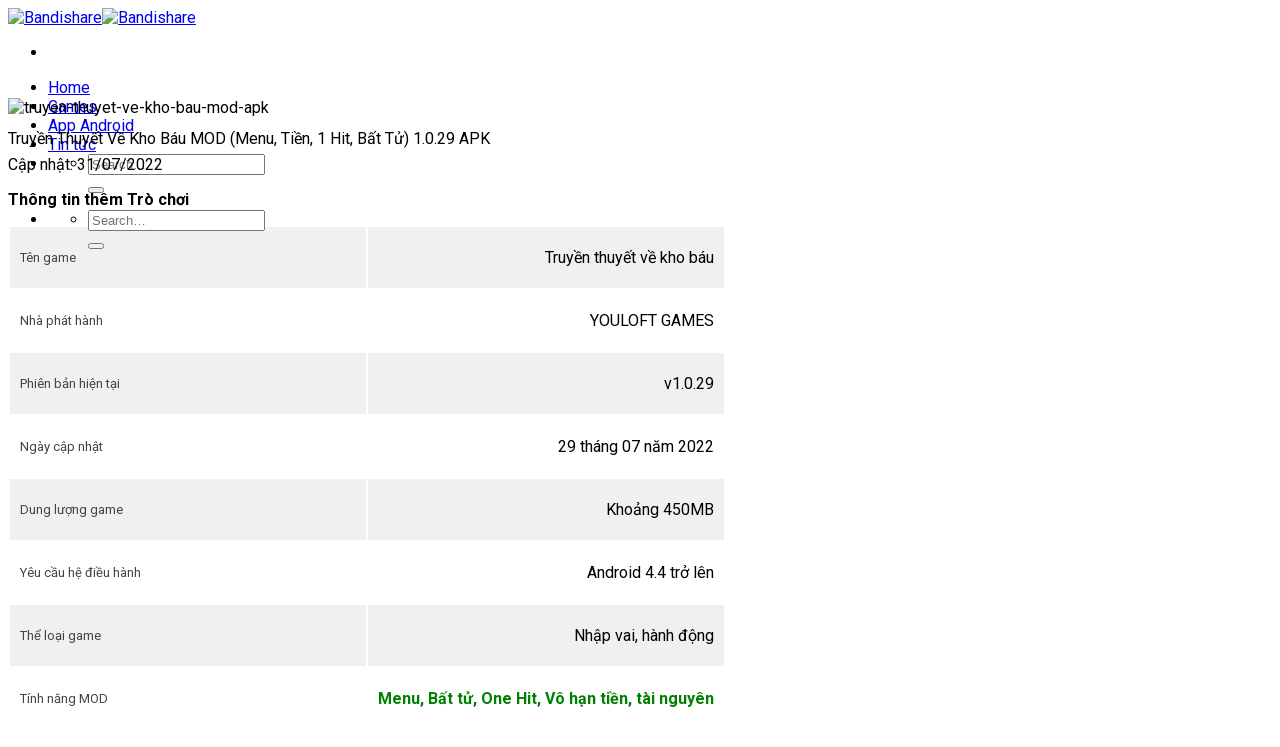

--- FILE ---
content_type: text/html; charset=UTF-8
request_url: https://bandishare.io/truyen-thuyet-ve-kho-bau-mod/
body_size: 24764
content:
<!DOCTYPE html>
<!--[if IE 9 ]> <html lang="vi" prefix="og: https://ogp.me/ns#" class="ie9 loading-site no-js"> <![endif]-->
<!--[if IE 8 ]> <html lang="vi" prefix="og: https://ogp.me/ns#" class="ie8 loading-site no-js"> <![endif]-->
<!--[if (gte IE 9)|!(IE)]><!--><html lang="vi" prefix="og: https://ogp.me/ns#" class="loading-site no-js"> <!--<![endif]-->
<head>
	<meta charset="UTF-8" />
	<link rel="profile" href="https://gmpg.org/xfn/11" />
	<link rel="pingback" href="https://bandishare.io/xmlrpc.php" />

	<script>(function(html){html.className = html.className.replace(/\bno-js\b/,'js')})(document.documentElement);</script>
<meta name="viewport" content="width=device-width, initial-scale=1, maximum-scale=1" />
<!-- Tối ưu hóa công cụ tìm kiếm bởi Rank Math - https://rankmath.com/ -->
<title>Truyền Thuyết Về Kho Báu MOD (Menu, Tiền, 1 Hit, Bất Tử) 1.0.29 APK</title>
<link data-rocket-prefetch href="https://www.google-analytics.com" rel="dns-prefetch">
<link data-rocket-prefetch href="https://www.googletagmanager.com" rel="dns-prefetch">
<link data-rocket-prefetch href="https://pagead2.googlesyndication.com" rel="dns-prefetch">
<link data-rocket-prefetch href="https://fonts.googleapis.com" rel="dns-prefetch">
<link data-rocket-prefetch href="https://fundingchoicesmessages.google.com" rel="dns-prefetch">
<link data-rocket-prefetch href="https://server.zmedia.vn" rel="dns-prefetch">
<link data-rocket-prefetch href="https://googleads.g.doubleclick.net" rel="dns-prefetch">
<link data-rocket-prefetch href="https://ep2.adtrafficquality.google" rel="dns-prefetch">
<link data-rocket-prefetch href="https://www.google.com" rel="dns-prefetch">
<link data-rocket-preload as="style" href="https://fonts.googleapis.com/css?family=Roboto%3Aregular%2C700%2Cregular%2Cregular%7CDancing%20Script%3Aregular%2Cregular&#038;display=swap" rel="preload">
<link href="https://fonts.googleapis.com/css?family=Roboto%3Aregular%2C700%2Cregular%2Cregular%7CDancing%20Script%3Aregular%2Cregular&#038;display=swap" media="print" onload="this.media=&#039;all&#039;" rel="stylesheet">
<noscript data-wpr-hosted-gf-parameters=""><link rel="stylesheet" href="https://fonts.googleapis.com/css?family=Roboto%3Aregular%2C700%2Cregular%2Cregular%7CDancing%20Script%3Aregular%2Cregular&#038;display=swap"></noscript><link rel="preload" data-rocket-preload as="image" href="https://bandishare.io/wp-content/uploads/2025/12/bell-bandishare-me-1.png" fetchpriority="high">
<meta name="description" content="Để chống lại kẻ thù, phiên bản hack game truyền thuyết về kho báu – arc hero cung cấp cho người chơi một kho vũ khí cực lớn đã được mở khoá để sử dụng."/>
<meta name="robots" content="follow, index, max-snippet:-1, max-video-preview:-1, max-image-preview:large"/>
<link rel="canonical" href="https://bandishare.io/truyen-thuyet-ve-kho-bau-mod/" />
<meta property="og:locale" content="vi_VN" />
<meta property="og:type" content="article" />
<meta property="og:title" content="Truyền Thuyết Về Kho Báu MOD (Menu, Tiền, 1 Hit, Bất Tử) 1.0.29 APK" />
<meta property="og:description" content="Để chống lại kẻ thù, phiên bản hack game truyền thuyết về kho báu – arc hero cung cấp cho người chơi một kho vũ khí cực lớn đã được mở khoá để sử dụng." />
<meta property="og:url" content="https://bandishare.io/truyen-thuyet-ve-kho-bau-mod/" />
<meta property="og:site_name" content="Bandishare" />
<meta property="article:section" content="Games" />
<meta property="og:updated_time" content="2025-12-09T11:43:30+07:00" />
<meta property="og:image" content="https://bandishare.io/wp-content/uploads/2022/07/truyen-thuyet-ve-kho-bau-mod-apk.jpg" />
<meta property="og:image:secure_url" content="https://bandishare.io/wp-content/uploads/2022/07/truyen-thuyet-ve-kho-bau-mod-apk.jpg" />
<meta property="og:image:width" content="700" />
<meta property="og:image:height" content="700" />
<meta property="og:image:alt" content="truyen-thuyet-ve-kho-bau-mod-apk" />
<meta property="og:image:type" content="image/jpeg" />
<meta property="article:published_time" content="2022-07-31T14:45:12+07:00" />
<meta property="article:modified_time" content="2025-12-09T11:43:30+07:00" />
<meta name="twitter:card" content="summary_large_image" />
<meta name="twitter:title" content="Truyền Thuyết Về Kho Báu MOD (Menu, Tiền, 1 Hit, Bất Tử) 1.0.29 APK" />
<meta name="twitter:description" content="Để chống lại kẻ thù, phiên bản hack game truyền thuyết về kho báu – arc hero cung cấp cho người chơi một kho vũ khí cực lớn đã được mở khoá để sử dụng." />
<meta name="twitter:image" content="https://bandishare.io/wp-content/uploads/2022/07/truyen-thuyet-ve-kho-bau-mod-apk.jpg" />
<meta name="twitter:label1" content="Được viết bởi" />
<meta name="twitter:data1" content="Hang Thanh" />
<meta name="twitter:label2" content="Thời gian để đọc" />
<meta name="twitter:data2" content="5 phút" />
<script type="application/ld+json" class="rank-math-schema">{"@context":"https://schema.org","@graph":[{"@type":["Person","Organization"],"@id":"https://bandishare.io/#person","name":"Bandi","logo":{"@type":"ImageObject","@id":"https://bandishare.io/#logo","url":"https://bandishare.io/wp-content/uploads/2021/08/cropped-logo-bandishare2.png","contentUrl":"https://bandishare.io/wp-content/uploads/2021/08/cropped-logo-bandishare2.png","caption":"Bandishare","inLanguage":"vi","width":"512","height":"512"},"image":{"@type":"ImageObject","@id":"https://bandishare.io/#logo","url":"https://bandishare.io/wp-content/uploads/2021/08/cropped-logo-bandishare2.png","contentUrl":"https://bandishare.io/wp-content/uploads/2021/08/cropped-logo-bandishare2.png","caption":"Bandishare","inLanguage":"vi","width":"512","height":"512"}},{"@type":"WebSite","@id":"https://bandishare.io/#website","url":"https://bandishare.io","name":"Bandishare","publisher":{"@id":"https://bandishare.io/#person"},"inLanguage":"vi"},{"@type":"ImageObject","@id":"https://bandishare.io/wp-content/uploads/2022/07/truyen-thuyet-ve-kho-bau-mod-apk.jpg","url":"https://bandishare.io/wp-content/uploads/2022/07/truyen-thuyet-ve-kho-bau-mod-apk.jpg","width":"700","height":"700","caption":"truyen-thuyet-ve-kho-bau-mod-apk","inLanguage":"vi"},{"@type":"WebPage","@id":"https://bandishare.io/truyen-thuyet-ve-kho-bau-mod/#webpage","url":"https://bandishare.io/truyen-thuyet-ve-kho-bau-mod/","name":"Truy\u1ec1n Thuy\u1ebft V\u1ec1 Kho B\u00e1u MOD (Menu, Ti\u1ec1n, 1 Hit, B\u1ea5t T\u1eed) 1.0.29 APK","datePublished":"2022-07-31T14:45:12+07:00","dateModified":"2025-12-09T11:43:30+07:00","isPartOf":{"@id":"https://bandishare.io/#website"},"primaryImageOfPage":{"@id":"https://bandishare.io/wp-content/uploads/2022/07/truyen-thuyet-ve-kho-bau-mod-apk.jpg"},"inLanguage":"vi"},{"@type":"Person","@id":"https://bandishare.io/author/hang/","name":"Hang Thanh","url":"https://bandishare.io/author/hang/","image":{"@type":"ImageObject","@id":"https://secure.gravatar.com/avatar/1b69b9917ba83ebd7b57d1dd70eb61e74cf96a50e8b2ff4e17fc2578fd6455e3?s=96&amp;d=mm&amp;r=g","url":"https://secure.gravatar.com/avatar/1b69b9917ba83ebd7b57d1dd70eb61e74cf96a50e8b2ff4e17fc2578fd6455e3?s=96&amp;d=mm&amp;r=g","caption":"Hang Thanh","inLanguage":"vi"}},{"@type":"BlogPosting","headline":"Truy\u1ec1n Thuy\u1ebft V\u1ec1 Kho B\u00e1u MOD (Menu, Ti\u1ec1n, 1 Hit, B\u1ea5t T\u1eed) 1.0.29 APK","keywords":"Truy\u1ec1n Thuy\u1ebft V\u1ec1 Kho B\u00e1u","datePublished":"2022-07-31T14:45:12+07:00","dateModified":"2025-12-09T11:43:30+07:00","articleSection":"Games","author":{"@id":"https://bandishare.io/author/hang/","name":"Hang Thanh"},"publisher":{"@id":"https://bandishare.io/#person"},"description":"\u0110\u1ec3 ch\u1ed1ng l\u1ea1i k\u1ebb th\u00f9, phi\u00ean b\u1ea3n hack game truy\u1ec1n thuy\u1ebft v\u1ec1 kho b\u00e1u \u2013 arc hero cung c\u1ea5p cho ng\u01b0\u1eddi ch\u01a1i m\u1ed9t kho v\u0169 kh\u00ed c\u1ef1c l\u1edbn \u0111\u00e3 \u0111\u01b0\u1ee3c m\u1edf kho\u00e1 \u0111\u1ec3 s\u1eed d\u1ee5ng.","name":"Truy\u1ec1n Thuy\u1ebft V\u1ec1 Kho B\u00e1u MOD (Menu, Ti\u1ec1n, 1 Hit, B\u1ea5t T\u1eed) 1.0.29 APK","@id":"https://bandishare.io/truyen-thuyet-ve-kho-bau-mod/#richSnippet","isPartOf":{"@id":"https://bandishare.io/truyen-thuyet-ve-kho-bau-mod/#webpage"},"image":{"@id":"https://bandishare.io/wp-content/uploads/2022/07/truyen-thuyet-ve-kho-bau-mod-apk.jpg"},"inLanguage":"vi","mainEntityOfPage":{"@id":"https://bandishare.io/truyen-thuyet-ve-kho-bau-mod/#webpage"}}]}</script>
<!-- /Plugin SEO WordPress Rank Math -->

<link rel='dns-prefetch' href='//cdn.jsdelivr.net' />
<link rel='dns-prefetch' href='//fonts.googleapis.com' />
<link href='https://fonts.gstatic.com' crossorigin rel='preconnect' />
<link rel="alternate" type="application/rss+xml" title="Dòng thông tin Bandishare &raquo;" href="https://bandishare.io/feed/" />
<link rel="alternate" type="application/rss+xml" title="Bandishare &raquo; Dòng bình luận" href="https://bandishare.io/comments/feed/" />
<link rel="alternate" type="application/rss+xml" title="Bandishare &raquo; Truyền Thuyết Về Kho Báu MOD (Menu, Tiền, 1 Hit, Bất Tử) 1.0.29 APK Dòng bình luận" href="https://bandishare.io/truyen-thuyet-ve-kho-bau-mod/feed/" />
<link rel="alternate" title="oNhúng (JSON)" type="application/json+oembed" href="https://bandishare.io/wp-json/oembed/1.0/embed?url=https%3A%2F%2Fbandishare.io%2Ftruyen-thuyet-ve-kho-bau-mod%2F" />
<link rel="alternate" title="oNhúng (XML)" type="text/xml+oembed" href="https://bandishare.io/wp-json/oembed/1.0/embed?url=https%3A%2F%2Fbandishare.io%2Ftruyen-thuyet-ve-kho-bau-mod%2F&#038;format=xml" />
<link rel="prefetch" href="https://bandishare.io/wp-content/themes/flatsome/assets/js/chunk.countup.fe2c1016.js" />
<link rel="prefetch" href="https://bandishare.io/wp-content/themes/flatsome/assets/js/chunk.sticky-sidebar.a58a6557.js" />
<link rel="prefetch" href="https://bandishare.io/wp-content/themes/flatsome/assets/js/chunk.tooltips.29144c1c.js" />
<link rel="prefetch" href="https://bandishare.io/wp-content/themes/flatsome/assets/js/chunk.vendors-popups.947eca5c.js" />
<link rel="prefetch" href="https://bandishare.io/wp-content/themes/flatsome/assets/js/chunk.vendors-slider.f0d2cbc9.js" />
<style id='wp-img-auto-sizes-contain-inline-css' type='text/css'>
img:is([sizes=auto i],[sizes^="auto," i]){contain-intrinsic-size:3000px 1500px}
/*# sourceURL=wp-img-auto-sizes-contain-inline-css */
</style>
<style id='wp-emoji-styles-inline-css' type='text/css'>

	img.wp-smiley, img.emoji {
		display: inline !important;
		border: none !important;
		box-shadow: none !important;
		height: 1em !important;
		width: 1em !important;
		margin: 0 0.07em !important;
		vertical-align: -0.1em !important;
		background: none !important;
		padding: 0 !important;
	}
/*# sourceURL=wp-emoji-styles-inline-css */
</style>
<style id='wp-block-library-inline-css' type='text/css'>
:root{--wp-block-synced-color:#7a00df;--wp-block-synced-color--rgb:122,0,223;--wp-bound-block-color:var(--wp-block-synced-color);--wp-editor-canvas-background:#ddd;--wp-admin-theme-color:#007cba;--wp-admin-theme-color--rgb:0,124,186;--wp-admin-theme-color-darker-10:#006ba1;--wp-admin-theme-color-darker-10--rgb:0,107,160.5;--wp-admin-theme-color-darker-20:#005a87;--wp-admin-theme-color-darker-20--rgb:0,90,135;--wp-admin-border-width-focus:2px}@media (min-resolution:192dpi){:root{--wp-admin-border-width-focus:1.5px}}.wp-element-button{cursor:pointer}:root .has-very-light-gray-background-color{background-color:#eee}:root .has-very-dark-gray-background-color{background-color:#313131}:root .has-very-light-gray-color{color:#eee}:root .has-very-dark-gray-color{color:#313131}:root .has-vivid-green-cyan-to-vivid-cyan-blue-gradient-background{background:linear-gradient(135deg,#00d084,#0693e3)}:root .has-purple-crush-gradient-background{background:linear-gradient(135deg,#34e2e4,#4721fb 50%,#ab1dfe)}:root .has-hazy-dawn-gradient-background{background:linear-gradient(135deg,#faaca8,#dad0ec)}:root .has-subdued-olive-gradient-background{background:linear-gradient(135deg,#fafae1,#67a671)}:root .has-atomic-cream-gradient-background{background:linear-gradient(135deg,#fdd79a,#004a59)}:root .has-nightshade-gradient-background{background:linear-gradient(135deg,#330968,#31cdcf)}:root .has-midnight-gradient-background{background:linear-gradient(135deg,#020381,#2874fc)}:root{--wp--preset--font-size--normal:16px;--wp--preset--font-size--huge:42px}.has-regular-font-size{font-size:1em}.has-larger-font-size{font-size:2.625em}.has-normal-font-size{font-size:var(--wp--preset--font-size--normal)}.has-huge-font-size{font-size:var(--wp--preset--font-size--huge)}.has-text-align-center{text-align:center}.has-text-align-left{text-align:left}.has-text-align-right{text-align:right}.has-fit-text{white-space:nowrap!important}#end-resizable-editor-section{display:none}.aligncenter{clear:both}.items-justified-left{justify-content:flex-start}.items-justified-center{justify-content:center}.items-justified-right{justify-content:flex-end}.items-justified-space-between{justify-content:space-between}.screen-reader-text{border:0;clip-path:inset(50%);height:1px;margin:-1px;overflow:hidden;padding:0;position:absolute;width:1px;word-wrap:normal!important}.screen-reader-text:focus{background-color:#ddd;clip-path:none;color:#444;display:block;font-size:1em;height:auto;left:5px;line-height:normal;padding:15px 23px 14px;text-decoration:none;top:5px;width:auto;z-index:100000}html :where(.has-border-color){border-style:solid}html :where([style*=border-top-color]){border-top-style:solid}html :where([style*=border-right-color]){border-right-style:solid}html :where([style*=border-bottom-color]){border-bottom-style:solid}html :where([style*=border-left-color]){border-left-style:solid}html :where([style*=border-width]){border-style:solid}html :where([style*=border-top-width]){border-top-style:solid}html :where([style*=border-right-width]){border-right-style:solid}html :where([style*=border-bottom-width]){border-bottom-style:solid}html :where([style*=border-left-width]){border-left-style:solid}html :where(img[class*=wp-image-]){height:auto;max-width:100%}:where(figure){margin:0 0 1em}html :where(.is-position-sticky){--wp-admin--admin-bar--position-offset:var(--wp-admin--admin-bar--height,0px)}@media screen and (max-width:600px){html :where(.is-position-sticky){--wp-admin--admin-bar--position-offset:0px}}

/*# sourceURL=wp-block-library-inline-css */
</style><style id='global-styles-inline-css' type='text/css'>
:root{--wp--preset--aspect-ratio--square: 1;--wp--preset--aspect-ratio--4-3: 4/3;--wp--preset--aspect-ratio--3-4: 3/4;--wp--preset--aspect-ratio--3-2: 3/2;--wp--preset--aspect-ratio--2-3: 2/3;--wp--preset--aspect-ratio--16-9: 16/9;--wp--preset--aspect-ratio--9-16: 9/16;--wp--preset--color--black: #000000;--wp--preset--color--cyan-bluish-gray: #abb8c3;--wp--preset--color--white: #ffffff;--wp--preset--color--pale-pink: #f78da7;--wp--preset--color--vivid-red: #cf2e2e;--wp--preset--color--luminous-vivid-orange: #ff6900;--wp--preset--color--luminous-vivid-amber: #fcb900;--wp--preset--color--light-green-cyan: #7bdcb5;--wp--preset--color--vivid-green-cyan: #00d084;--wp--preset--color--pale-cyan-blue: #8ed1fc;--wp--preset--color--vivid-cyan-blue: #0693e3;--wp--preset--color--vivid-purple: #9b51e0;--wp--preset--gradient--vivid-cyan-blue-to-vivid-purple: linear-gradient(135deg,rgb(6,147,227) 0%,rgb(155,81,224) 100%);--wp--preset--gradient--light-green-cyan-to-vivid-green-cyan: linear-gradient(135deg,rgb(122,220,180) 0%,rgb(0,208,130) 100%);--wp--preset--gradient--luminous-vivid-amber-to-luminous-vivid-orange: linear-gradient(135deg,rgb(252,185,0) 0%,rgb(255,105,0) 100%);--wp--preset--gradient--luminous-vivid-orange-to-vivid-red: linear-gradient(135deg,rgb(255,105,0) 0%,rgb(207,46,46) 100%);--wp--preset--gradient--very-light-gray-to-cyan-bluish-gray: linear-gradient(135deg,rgb(238,238,238) 0%,rgb(169,184,195) 100%);--wp--preset--gradient--cool-to-warm-spectrum: linear-gradient(135deg,rgb(74,234,220) 0%,rgb(151,120,209) 20%,rgb(207,42,186) 40%,rgb(238,44,130) 60%,rgb(251,105,98) 80%,rgb(254,248,76) 100%);--wp--preset--gradient--blush-light-purple: linear-gradient(135deg,rgb(255,206,236) 0%,rgb(152,150,240) 100%);--wp--preset--gradient--blush-bordeaux: linear-gradient(135deg,rgb(254,205,165) 0%,rgb(254,45,45) 50%,rgb(107,0,62) 100%);--wp--preset--gradient--luminous-dusk: linear-gradient(135deg,rgb(255,203,112) 0%,rgb(199,81,192) 50%,rgb(65,88,208) 100%);--wp--preset--gradient--pale-ocean: linear-gradient(135deg,rgb(255,245,203) 0%,rgb(182,227,212) 50%,rgb(51,167,181) 100%);--wp--preset--gradient--electric-grass: linear-gradient(135deg,rgb(202,248,128) 0%,rgb(113,206,126) 100%);--wp--preset--gradient--midnight: linear-gradient(135deg,rgb(2,3,129) 0%,rgb(40,116,252) 100%);--wp--preset--font-size--small: 13px;--wp--preset--font-size--medium: 20px;--wp--preset--font-size--large: 36px;--wp--preset--font-size--x-large: 42px;--wp--preset--spacing--20: 0.44rem;--wp--preset--spacing--30: 0.67rem;--wp--preset--spacing--40: 1rem;--wp--preset--spacing--50: 1.5rem;--wp--preset--spacing--60: 2.25rem;--wp--preset--spacing--70: 3.38rem;--wp--preset--spacing--80: 5.06rem;--wp--preset--shadow--natural: 6px 6px 9px rgba(0, 0, 0, 0.2);--wp--preset--shadow--deep: 12px 12px 50px rgba(0, 0, 0, 0.4);--wp--preset--shadow--sharp: 6px 6px 0px rgba(0, 0, 0, 0.2);--wp--preset--shadow--outlined: 6px 6px 0px -3px rgb(255, 255, 255), 6px 6px rgb(0, 0, 0);--wp--preset--shadow--crisp: 6px 6px 0px rgb(0, 0, 0);}:where(.is-layout-flex){gap: 0.5em;}:where(.is-layout-grid){gap: 0.5em;}body .is-layout-flex{display: flex;}.is-layout-flex{flex-wrap: wrap;align-items: center;}.is-layout-flex > :is(*, div){margin: 0;}body .is-layout-grid{display: grid;}.is-layout-grid > :is(*, div){margin: 0;}:where(.wp-block-columns.is-layout-flex){gap: 2em;}:where(.wp-block-columns.is-layout-grid){gap: 2em;}:where(.wp-block-post-template.is-layout-flex){gap: 1.25em;}:where(.wp-block-post-template.is-layout-grid){gap: 1.25em;}.has-black-color{color: var(--wp--preset--color--black) !important;}.has-cyan-bluish-gray-color{color: var(--wp--preset--color--cyan-bluish-gray) !important;}.has-white-color{color: var(--wp--preset--color--white) !important;}.has-pale-pink-color{color: var(--wp--preset--color--pale-pink) !important;}.has-vivid-red-color{color: var(--wp--preset--color--vivid-red) !important;}.has-luminous-vivid-orange-color{color: var(--wp--preset--color--luminous-vivid-orange) !important;}.has-luminous-vivid-amber-color{color: var(--wp--preset--color--luminous-vivid-amber) !important;}.has-light-green-cyan-color{color: var(--wp--preset--color--light-green-cyan) !important;}.has-vivid-green-cyan-color{color: var(--wp--preset--color--vivid-green-cyan) !important;}.has-pale-cyan-blue-color{color: var(--wp--preset--color--pale-cyan-blue) !important;}.has-vivid-cyan-blue-color{color: var(--wp--preset--color--vivid-cyan-blue) !important;}.has-vivid-purple-color{color: var(--wp--preset--color--vivid-purple) !important;}.has-black-background-color{background-color: var(--wp--preset--color--black) !important;}.has-cyan-bluish-gray-background-color{background-color: var(--wp--preset--color--cyan-bluish-gray) !important;}.has-white-background-color{background-color: var(--wp--preset--color--white) !important;}.has-pale-pink-background-color{background-color: var(--wp--preset--color--pale-pink) !important;}.has-vivid-red-background-color{background-color: var(--wp--preset--color--vivid-red) !important;}.has-luminous-vivid-orange-background-color{background-color: var(--wp--preset--color--luminous-vivid-orange) !important;}.has-luminous-vivid-amber-background-color{background-color: var(--wp--preset--color--luminous-vivid-amber) !important;}.has-light-green-cyan-background-color{background-color: var(--wp--preset--color--light-green-cyan) !important;}.has-vivid-green-cyan-background-color{background-color: var(--wp--preset--color--vivid-green-cyan) !important;}.has-pale-cyan-blue-background-color{background-color: var(--wp--preset--color--pale-cyan-blue) !important;}.has-vivid-cyan-blue-background-color{background-color: var(--wp--preset--color--vivid-cyan-blue) !important;}.has-vivid-purple-background-color{background-color: var(--wp--preset--color--vivid-purple) !important;}.has-black-border-color{border-color: var(--wp--preset--color--black) !important;}.has-cyan-bluish-gray-border-color{border-color: var(--wp--preset--color--cyan-bluish-gray) !important;}.has-white-border-color{border-color: var(--wp--preset--color--white) !important;}.has-pale-pink-border-color{border-color: var(--wp--preset--color--pale-pink) !important;}.has-vivid-red-border-color{border-color: var(--wp--preset--color--vivid-red) !important;}.has-luminous-vivid-orange-border-color{border-color: var(--wp--preset--color--luminous-vivid-orange) !important;}.has-luminous-vivid-amber-border-color{border-color: var(--wp--preset--color--luminous-vivid-amber) !important;}.has-light-green-cyan-border-color{border-color: var(--wp--preset--color--light-green-cyan) !important;}.has-vivid-green-cyan-border-color{border-color: var(--wp--preset--color--vivid-green-cyan) !important;}.has-pale-cyan-blue-border-color{border-color: var(--wp--preset--color--pale-cyan-blue) !important;}.has-vivid-cyan-blue-border-color{border-color: var(--wp--preset--color--vivid-cyan-blue) !important;}.has-vivid-purple-border-color{border-color: var(--wp--preset--color--vivid-purple) !important;}.has-vivid-cyan-blue-to-vivid-purple-gradient-background{background: var(--wp--preset--gradient--vivid-cyan-blue-to-vivid-purple) !important;}.has-light-green-cyan-to-vivid-green-cyan-gradient-background{background: var(--wp--preset--gradient--light-green-cyan-to-vivid-green-cyan) !important;}.has-luminous-vivid-amber-to-luminous-vivid-orange-gradient-background{background: var(--wp--preset--gradient--luminous-vivid-amber-to-luminous-vivid-orange) !important;}.has-luminous-vivid-orange-to-vivid-red-gradient-background{background: var(--wp--preset--gradient--luminous-vivid-orange-to-vivid-red) !important;}.has-very-light-gray-to-cyan-bluish-gray-gradient-background{background: var(--wp--preset--gradient--very-light-gray-to-cyan-bluish-gray) !important;}.has-cool-to-warm-spectrum-gradient-background{background: var(--wp--preset--gradient--cool-to-warm-spectrum) !important;}.has-blush-light-purple-gradient-background{background: var(--wp--preset--gradient--blush-light-purple) !important;}.has-blush-bordeaux-gradient-background{background: var(--wp--preset--gradient--blush-bordeaux) !important;}.has-luminous-dusk-gradient-background{background: var(--wp--preset--gradient--luminous-dusk) !important;}.has-pale-ocean-gradient-background{background: var(--wp--preset--gradient--pale-ocean) !important;}.has-electric-grass-gradient-background{background: var(--wp--preset--gradient--electric-grass) !important;}.has-midnight-gradient-background{background: var(--wp--preset--gradient--midnight) !important;}.has-small-font-size{font-size: var(--wp--preset--font-size--small) !important;}.has-medium-font-size{font-size: var(--wp--preset--font-size--medium) !important;}.has-large-font-size{font-size: var(--wp--preset--font-size--large) !important;}.has-x-large-font-size{font-size: var(--wp--preset--font-size--x-large) !important;}
/*# sourceURL=global-styles-inline-css */
</style>

<style id='classic-theme-styles-inline-css' type='text/css'>
/*! This file is auto-generated */
.wp-block-button__link{color:#fff;background-color:#32373c;border-radius:9999px;box-shadow:none;text-decoration:none;padding:calc(.667em + 2px) calc(1.333em + 2px);font-size:1.125em}.wp-block-file__button{background:#32373c;color:#fff;text-decoration:none}
/*# sourceURL=/wp-includes/css/classic-themes.min.css */
</style>
<link data-minify="1" rel='stylesheet' id='fixedtoc-style-css' href='https://bandishare.io/wp-content/cache/min/1/wp-content/plugins/fixed-toc/frontend/assets/css/ftoc.min.css?ver=1768704883' type='text/css' media='all' />
<style id='fixedtoc-style-inline-css' type='text/css'>
.ftwp-in-post#ftwp-container-outer { height: auto; } .ftwp-in-post#ftwp-container-outer.ftwp-float-right { width: auto; } #ftwp-container.ftwp-wrap #ftwp-contents { width: auto; height: auto; } .ftwp-in-post#ftwp-container-outer #ftwp-contents { height: auto; } .ftwp-in-post#ftwp-container-outer.ftwp-float-right #ftwp-contents { width: auto; } #ftwp-container.ftwp-wrap #ftwp-trigger { width: 50px; height: 50px; font-size: 30px; } #ftwp-container #ftwp-trigger.ftwp-border-medium { font-size: 29px; } #ftwp-container.ftwp-wrap #ftwp-header { font-size: 16px; font-family: inherit; } #ftwp-container.ftwp-wrap #ftwp-header-title { font-weight: bold; } #ftwp-container.ftwp-wrap #ftwp-list { font-size: 14px; font-family: inherit; } #ftwp-container.ftwp-wrap #ftwp-list .ftwp-anchor::before { font-size: 5.6px; } #ftwp-container #ftwp-list.ftwp-strong-first>.ftwp-item>.ftwp-anchor .ftwp-text { font-size: 15.4px; } #ftwp-container.ftwp-wrap #ftwp-list.ftwp-strong-first>.ftwp-item>.ftwp-anchor::before { font-size: 7px; } #ftwp-container.ftwp-wrap #ftwp-trigger { color: #333; background: rgba(243,243,243,0.95); } #ftwp-container.ftwp-wrap #ftwp-trigger { border-color: rgba(51,51,51,0.95); } #ftwp-container.ftwp-wrap #ftwp-contents { border-color: rgba(51,51,51,0.95); } #ftwp-container.ftwp-wrap #ftwp-header { color: #333; background: rgba(243,243,243,0.95); } #ftwp-container.ftwp-wrap #ftwp-contents:hover #ftwp-header { background: #f3f3f3; } #ftwp-container.ftwp-wrap #ftwp-list { color: #333; background: rgba(243,243,243,0.95); } #ftwp-container.ftwp-wrap #ftwp-contents:hover #ftwp-list { background: #f3f3f3; } #ftwp-container.ftwp-wrap #ftwp-list .ftwp-anchor:hover { color: #00A368; } #ftwp-container.ftwp-wrap #ftwp-list .ftwp-anchor:focus, #ftwp-container.ftwp-wrap #ftwp-list .ftwp-active, #ftwp-container.ftwp-wrap #ftwp-list .ftwp-active:hover { color: #fff; } #ftwp-container.ftwp-wrap #ftwp-list .ftwp-text::before { background: rgba(221,51,51,0.95); } .ftwp-heading-target::before { background: rgba(221,51,51,0.95); }
/*# sourceURL=fixedtoc-style-inline-css */
</style>
<link rel='stylesheet' id='enlighterjs-css' href='https://bandishare.io/wp-content/plugins/enlighter/cache/enlighterjs.min.css?ver=0A0B0C' type='text/css' media='all' />
<link data-minify="1" rel='stylesheet' id='flatsome-main-css' href='https://bandishare.io/wp-content/cache/min/1/wp-content/themes/flatsome/assets/css/flatsome.css?ver=1768704883' type='text/css' media='all' />
<style id='flatsome-main-inline-css' type='text/css'>
@font-face {
				font-family: "fl-icons";
				font-display: block;
				src: url(https://bandishare.io/wp-content/themes/flatsome/assets/css/icons/fl-icons.eot?v=3.15.2);
				src:
					url(https://bandishare.io/wp-content/themes/flatsome/assets/css/icons/fl-icons.eot#iefix?v=3.15.2) format("embedded-opentype"),
					url(https://bandishare.io/wp-content/themes/flatsome/assets/css/icons/fl-icons.woff2?v=3.15.2) format("woff2"),
					url(https://bandishare.io/wp-content/themes/flatsome/assets/css/icons/fl-icons.ttf?v=3.15.2) format("truetype"),
					url(https://bandishare.io/wp-content/themes/flatsome/assets/css/icons/fl-icons.woff?v=3.15.2) format("woff"),
					url(https://bandishare.io/wp-content/themes/flatsome/assets/css/icons/fl-icons.svg?v=3.15.2#fl-icons) format("svg");
			}
/*# sourceURL=flatsome-main-inline-css */
</style>
<link data-minify="1" rel='stylesheet' id='flatsome-style-css' href='https://bandishare.io/wp-content/cache/min/1/wp-content/themes/flatsome-child/style.css?ver=1768704883' type='text/css' media='all' />

<style id='rocket-lazyload-inline-css' type='text/css'>
.rll-youtube-player{position:relative;padding-bottom:56.23%;height:0;overflow:hidden;max-width:100%;}.rll-youtube-player:focus-within{outline: 2px solid currentColor;outline-offset: 5px;}.rll-youtube-player iframe{position:absolute;top:0;left:0;width:100%;height:100%;z-index:100;background:0 0}.rll-youtube-player img{bottom:0;display:block;left:0;margin:auto;max-width:100%;width:100%;position:absolute;right:0;top:0;border:none;height:auto;-webkit-transition:.4s all;-moz-transition:.4s all;transition:.4s all}.rll-youtube-player img:hover{-webkit-filter:brightness(75%)}.rll-youtube-player .play{height:100%;width:100%;left:0;top:0;position:absolute;background:url(https://bandishare.io/wp-content/plugins/wp-rocket/assets/img/youtube.png) no-repeat center;background-color: transparent !important;cursor:pointer;border:none;}
/*# sourceURL=rocket-lazyload-inline-css */
</style>
<script type="text/javascript" src="https://bandishare.io/wp-includes/js/jquery/jquery.min.js?ver=3.7.1" id="jquery-core-js"></script>
<script type="text/javascript" src="https://bandishare.io/wp-includes/js/jquery/jquery-migrate.min.js?ver=3.4.1" id="jquery-migrate-js"></script>
<link rel="https://api.w.org/" href="https://bandishare.io/wp-json/" /><link rel="alternate" title="JSON" type="application/json" href="https://bandishare.io/wp-json/wp/v2/posts/16752" /><link rel="EditURI" type="application/rsd+xml" title="RSD" href="https://bandishare.io/xmlrpc.php?rsd" />
<meta name="generator" content="WordPress 6.9" />
<link rel='shortlink' href='https://bandishare.io/?p=16752' />
<style>.bg{opacity: 0; transition: opacity 1s; -webkit-transition: opacity 1s;} .bg-loaded{opacity: 1;}</style><!--[if IE]><link rel="stylesheet" type="text/css" href="https://bandishare.io/wp-content/themes/flatsome/assets/css/ie-fallback.css"><script src="//cdnjs.cloudflare.com/ajax/libs/html5shiv/3.6.1/html5shiv.js"></script><script>var head = document.getElementsByTagName('head')[0],style = document.createElement('style');style.type = 'text/css';style.styleSheet.cssText = ':before,:after{content:none !important';head.appendChild(style);setTimeout(function(){head.removeChild(style);}, 0);</script><script src="https://bandishare.io/wp-content/themes/flatsome/assets/libs/ie-flexibility.js"></script><![endif]--><script type='text/javascript'>window.superWebShareFallback = {"superwebshare_fallback_enable":"false","fallback_title":"Share","fallback_modal_background":"#f54545","fallback_layout":"1","fallback_twitter_via":"","fallback_text_color":"#ffffff","fallback_show_in_desktop":"false","fallback_social_networks":["facebook","twitter","linkedin","whatsapp"]} </script><link rel="icon" href="https://bandishare.io/wp-content/uploads/2021/08/cropped-logo-bandishare2-32x32.png" sizes="32x32" />
<link rel="icon" href="https://bandishare.io/wp-content/uploads/2021/08/cropped-logo-bandishare2-192x192.png" sizes="192x192" />
<link rel="apple-touch-icon" href="https://bandishare.io/wp-content/uploads/2021/08/cropped-logo-bandishare2-180x180.png" />
<meta name="msapplication-TileImage" content="https://bandishare.io/wp-content/uploads/2021/08/cropped-logo-bandishare2-270x270.png" />
<style id="custom-css" type="text/css">:root {--primary-color: #446084;}.full-width .ubermenu-nav, .container, .row{max-width: 1170px}.row.row-collapse{max-width: 1140px}.row.row-small{max-width: 1162.5px}.row.row-large{max-width: 1200px}.header-main{height: 90px}#logo img{max-height: 90px}#logo{width:200px;}.header-top{min-height: 30px}.transparent .header-main{height: 90px}.transparent #logo img{max-height: 90px}.has-transparent + .page-title:first-of-type,.has-transparent + #main > .page-title,.has-transparent + #main > div > .page-title,.has-transparent + #main .page-header-wrapper:first-of-type .page-title{padding-top: 90px;}.header.show-on-scroll,.stuck .header-main{height:70px!important}.stuck #logo img{max-height: 70px!important}.header-bottom {background-color: #f1f1f1}@media (max-width: 549px) {.header-main{height: 70px}#logo img{max-height: 70px}}body{font-size: 100%;}@media screen and (max-width: 549px){body{font-size: 100%;}}body{font-family:"Roboto", sans-serif}body{font-weight: 0}.nav > li > a {font-family:"Roboto", sans-serif;}.mobile-sidebar-levels-2 .nav > li > ul > li > a {font-family:"Roboto", sans-serif;}.nav > li > a {font-weight: 0;}.mobile-sidebar-levels-2 .nav > li > ul > li > a {font-weight: 0;}h1,h2,h3,h4,h5,h6,.heading-font, .off-canvas-center .nav-sidebar.nav-vertical > li > a{font-family: "Roboto", sans-serif;}h1,h2,h3,h4,h5,h6,.heading-font,.banner h1,.banner h2{font-weight: 700;}.alt-font{font-family: "Dancing Script", sans-serif;}.alt-font{font-weight: 0!important;}/* Custom CSS */#download-button.cursor-not-allowed {opacity: .5;margin-top: 10px;pointer-events: none;background: #444 !important;}#unlock-container{ margin-bottom: 10px;}#download-button.cursor-not-allowed:hover {color: #FFF;}.wp-block-button__link.discord-button.tiktok-btn.shopee-icon {background: none !important;margin-bottom: 8px;margin-top: 0;padding: 0px;border: 0 !important;}.wp-block-button__link.discord-button.tiktok-btn.shopee-icon span{-webkit-text-fill-color: transparent;background: linear-gradient(90deg, #ff7704, #fb05f4);background-clip: text;-webkit-background-clip: text; display: inline;}.wp-block-button__link.discord-button.tiktok-btn.shopee-icon svg{position: relative; top: 2px;}.wp-block-button__link.discord-button.tiktok-gradient-btn{background: linear-gradient(90deg, rgba(255, 119, 4, .8), rgba(251, 5, 244, .8)) !important;margin-bottom: 10px;}#download .wp-block-button__link.discord-button.tiktok-btn{background: none !important;border: 1px solid #000;}#download .wp-block-button__link.discord-button.tiktok-btn span{display: inline;color: #000 !important;}#download .wp-block-button__link.discord-button.tiktok-btn svg{color: #000 !important;fill: #000 !important;opacity: 1;}#download .wp-block-button__link.discord-button.tiktok-btn:hover{background: #000 !important;color: #FFF !important;}#download .wp-block-button__link.discord-button.tiktok-btn:hover span{color: #FFF !important;}#download .wp-block-button__link.discord-button.tiktok-btn:hover svg{color: #FFF !important;fill: #FFF !important;}.box-color{overflow: hidden;}#download .wp-block-button__link.discord-button.tiktok-btn{width:100%;}#download .wp-block-button__link.discord-button.shopee-icon svg{position: relative;top: 2px;}#download .wp-block-button__link.discord-button.shopee-icon:hover svg{stroke: #FFF;}#download .wp-block-button__link.discord-button.shopee-icon:hover svg path{fill: #FFF;stroke: #FFF;}.final-download .wp-block-button__link{display: block;}.material-icons{position: relative;top: 4px;}.final-download .wp-block-button__link span{display: block;width: 100%;font-size: 14px;}.block-button{margin-top: 30px;background: #000;border-radius: 8px;background: #F2F6FC;padding: 16px;}.wp-block-button__link.has-vivid-cyan-blue-background-color{background-color: #24ce78 !important;border-radius: 4px;}.comment-inner .flex-col.flex-grow{padding: 5px 15px 10px 15px;border-radius: 15px;background-color: #eee;}.comment-author-bandi .comment-inner .flex-col.flex-grow{border: 2px solid #ff7f27;}.comment-inner .comment-content p{margin-bottom: 3px;}.comment-inner .strong{color: #000;display: inline-block;padding-right: 3px;}.comment-list li .avatar{width: 40px}.comment-author.mr-half{margin-right: 10px}.comment-list li {padding-top: 10px;}.comment ul.children{margin-top: 5px}.dang-ky-youtube{ text-align: center;}.dang-ky-youtube .button.primary {padding: 3px 12px;border-radius: 50rem!important;color: #fff;background-color: #f54545;border-color: #e84646;font-weight: 600;display: inline-block;border: 1px solid transparent;font-size: 15px;}.app-info .app-name h1{font-weight: 500;font-size: 16px;margin-bottom: 5px;line-height: 1.4;}.sws_supernormalaction{display: inline-block;}.sws_supernormalaction button{padding: 9px 12px;border-radius: 50rem !important;color: #fff;background-color: #f54545!important;border-color: #e84646!important;font-weight: 600;display: inline-block;border: 1px solid transparent;font-size: 15px;height: auto;margin: 0;box-shadow: none !important;font-size: 15px;text-transform: none;}.sws_supernormalaction span{vertical-align: super;}.thanks{line-height: 1.4;display: block;padding-top: 10px;}.final-download .version_name{margin-bottom: 10px;color: #333;}.box-color{border: 1px solid #dee2e675!important;border-radius: 0.25rem!important;background: #f9f5ea;padding: 15px;}.final-download .wp-block-button__link{margin-bottom: 0;}.app-name h3 {display: block;white-space: nowrap;overflow: hidden;text-overflow: ellipsis;}.app-name {width: calc(100% - 85px);}.download-list .accordion-title{background: none;border: 0;padding: 0;margin-bottom: 0;}.download-list .accordion-title:hover{cursor: pointer;}.download-list .accordion-title.active{border: 0 !important;}.download-list .accordion-item .accordion-inner{border: 0 !important;padding: 0 !important;margin-top: 15px !important;}.download-list .accordion-item .ghi-chu {color: #8a6d3b!important;border: 1px solid #fbeed5;background-color: #fcf8e3!important;padding: 0 15px;margin-bottom: 15px;margin-top: 5px;border-radius: 5px;padding-top: 15px;padding-bottom: 15px;font-size: 16px;}.download-list .accordion-item .download{background: #1a73e8;font-size: initial;padding: 6px 15px!important;display: block;text-align: center;color: #FFF;border-radius:30px;line-height: 1.5;}.download-list .accordion-item .download:hover{opacity: 0.7;}.download-item .left {width: 100%; }.download-item .left .name{padding-top: 0;}.accordion-item .accordion-inner{background: transparent;}.download-item {font-size: 14.5px;}.download-2-link .slow .wp-block-button__link{background: #FFF !important;border: 1px solid #0693e3;color: #0693e3;}.download-2-link .fast .wp-block-button__link{border: 1px solid #0693e3;color: #FFF !important;}.download-2-link{position: relative;overflow: hidden;}.download-2-link .btn-dl{width: 50%;float: left;}.download-2-link .btn-dl.slow{padding-right: 3px;}.download-2-link .btn-dl.fast{padding-left: 3px;}.download-2-link .note{text-align: right;font-size: 14px;clear: both;padding-top: 7px;}.modthoi-div{text-align: right;padding-bottom: 10px;}.modthoi-btn{background-color: #f54545;border-radius: 36px;display: inline-block;color: #FFF;padding: 5px 15px;}.app-info table tbody tr:nth-child(odd) {background: #f0f0f0}.app-info table tr td {padding: 5px 10px!important}.app-info table td.has-text-align-left {color: #444!important}.wp-block-button__link.discord-button{ background-color: #5a64ea !important; margin-top: 8px;}#download .progress-box{display: none;}#download .download-content {background: rgba(36, 205, 119, .15);border: 1px solid #24cd77;border-top-left-radius: 4px;border-top-right-radius: 4px;color: #1c643f;opacity: .8;padding: 8px;position: relative;margin-top: 15px;}#download .download-content h2 {font-size: 12px;color: #1c643f;font-weight: 400;margin: 8px 0;}#download .download-content .download-fallback {color: #555;font-size: 12px;}#download .download-content #download_link {color: #00a6ed;}#download .download-content {background: rgba(36, 205, 119, .15);border: 1px solid #24cd77;border-top-left-radius: 4px;border-top-right-radius: 4px;color: #1c643f;opacity: .8;padding: 8px;position: relative;margin-top: 15px;}#download .download-content h2 {font-size: 12px;color: #1c643f;font-weight: 400;margin: 8px 0;}#download .download-content .download-fallback {color: #555;font-size: 12px;}#download .download-content #download_link {color: #00a6ed;}#download .how-to {background-color: #24cd77;border-bottom-left-radius: 4px;border-bottom-right-radius: 4px;box-sizing: border-box;color: #fff;display: block;font-size: 12px;padding: 3px 0;margin-bottom: 10px;}#download .how-to svg{width: 16px;height: auto;margin-left: 5px;margin-right: 3px;line-height: 1;top: 3px;position: relative;}#download .how-to a{display: inline-block;margin-right: 7px;color: #FFF;}.progress-box .dotting {animation: dot 2.8s step-start infinite both;box-shadow: 3px 0 currentColor, 8px 0 currentColor, 13px 0 currentColor;display: inline-block;min-height: 3px;min-width: 3px;}@keyframes dot {25% {box-shadow: none}50% {box-shadow: 3px 0 currentColor}75% {box-shadow: 3px 0 currentColor,8px 0 currentColor}}.box-banner-qc{margin-top: 10px; margin-bottom: 10px;}#bell-banner {position: fixed;top: 20%;right: 20px;background: #fff;z-index: 9999;font-family: sans-serif;display: none;}#bell-banner .bell-content {position: relative;}#bell-banner .bell-content img{ animation: ring 4s .7s ease-in-out infinite;}#bell-banner .bell-close {position: absolute;top: -10px;right: -10px;background: #f00;color: #fff;border-radius: 50%;width: 22px;height: 22px;text-align: center;line-height: 22px;cursor: pointer;font-weight: bold;}#bell-banner p {margin: 0;font-size: 15px;color: #333;}.hide-bell{display: none;}@keyframes ring {0% {transform: rotate(0);}1% {transform: rotate(30deg);}3% {transform: rotate(-28deg);}5% {transform: rotate(34deg);}7% {transform: rotate(-32deg);}9% {transform: rotate(30deg);}11% {transform: rotate(-28deg);}13% {transform: rotate(26deg);}15% {transform: rotate(-24deg);}17% {transform: rotate(22deg);}19% {transform: rotate(-20deg);}21% {transform: rotate(18deg);}23% {transform: rotate(-16deg);}25% {transform: rotate(14deg);}27% {transform: rotate(-12deg);}29% {transform: rotate(10deg);}31% {transform: rotate(-8deg);}33% {transform: rotate(6deg);}35% {transform: rotate(-4deg);}37% {transform: rotate(2deg);}39% {transform: rotate(-1deg);}41% {transform: rotate(1deg);}43% {transform: rotate(0);}100% {transform: rotate(0);}}#sp-wrapper-hovering-img {-webkit-animation: ring 4s .7s ease-in-out infinite;-webkit-transform-origin: 50% 4px;-moz-animation: ring 4s .7s ease-in-out infinite;-moz-transform-origin: 50% 4px;animation: ring 4s .7s ease-in-out infinite;}@media(max-width: 400px){#download .wp-block-button__link.discord-button.tiktok-btn span{font-size: 13px;}}/* Custom CSS Mobile */@media (max-width: 549px){.fixed-tool {bottom: 70px;z-index: 70;}}.label-new.menu-item > a:after{content:"New";}.label-hot.menu-item > a:after{content:"Hot";}.label-sale.menu-item > a:after{content:"Sale";}.label-popular.menu-item > a:after{content:"Popular";}</style><noscript><style id="rocket-lazyload-nojs-css">.rll-youtube-player, [data-lazy-src]{display:none !important;}</style></noscript>	<!-- Google tag (gtag.js) -->
<script async src="https://www.googletagmanager.com/gtag/js?id=G-LXT3VQV1CN"></script>
<script>
  window.dataLayer = window.dataLayer || [];
  function gtag(){dataLayer.push(arguments);}
  gtag('js', new Date());

  gtag('config', 'G-LXT3VQV1CN');
</script>

<!-- Global site tag (gtag.js) - Google Analytics -->
<script async src="https://www.googletagmanager.com/gtag/js?id=UA-162839140-2"></script>
<script>
  window.dataLayer = window.dataLayer || [];
  function gtag(){dataLayer.push(arguments);}
  gtag('js', new Date());

  gtag('config', 'UA-162839140-2');
</script>
<!-- Ad Tag - Bell_bandishare.io - ZMEDIA -->
<div id="bellbandishareio-dSFhlzbGdc"></div><script data-minify="1" src="https://bandishare.io/wp-content/cache/min/1/static/zmedia.vn/199828820/bellbandishareio-dSFhlzbGdc.js?ver=1768704883" async></script>

<meta name="generator" content="WP Rocket 3.20.3" data-wpr-features="wpr_minify_js wpr_lazyload_images wpr_lazyload_iframes wpr_preconnect_external_domains wpr_oci wpr_minify_css" /></head>

<body class="wp-singular post-template-default single single-post postid-16752 single-format-standard wp-theme-flatsome wp-child-theme-flatsome-child lightbox nav-dropdown-has-arrow nav-dropdown-has-shadow nav-dropdown-has-border has-ftoc">


<a class="skip-link screen-reader-text" href="#main">Skip to content</a>

<div  id="wrapper">

	
	<header  id="header" class="header has-sticky sticky-jump">
		<div  class="header-wrapper">
			<div id="masthead" class="header-main ">
      <div class="header-inner flex-row container logo-left medium-logo-center" role="navigation">

          <!-- Logo -->
          <div id="logo" class="flex-col logo">
            
<!-- Header logo -->
<a href="https://bandishare.io/" title="Bandishare - Chia sẻ Game MOD, Apps APK Miễn Phí cho Android" rel="home">
		<img width="304" height="90" src="https://bandishare.io/wp-content/uploads/2021/08/bandishare-logo.png" class="header_logo header-logo" alt="Bandishare"/><img  width="304" height="90" src="https://bandishare.io/wp-content/uploads/2021/08/bandishare-logo.png" class="header-logo-dark" alt="Bandishare"/></a>
          </div>

          <!-- Mobile Left Elements -->
          <div class="flex-col show-for-medium flex-left">
            <ul class="mobile-nav nav nav-left ">
              <li class="nav-icon has-icon">
  		<a href="#" data-open="#main-menu" data-pos="left" data-bg="main-menu-overlay" data-color="" class="is-small" aria-label="Menu" aria-controls="main-menu" aria-expanded="false">
		
		  <i class="icon-menu" ></i>
		  		</a>
	</li>            </ul>
          </div>

          <!-- Left Elements -->
          <div class="flex-col hide-for-medium flex-left
            flex-grow">
            <ul class="header-nav header-nav-main nav nav-left  nav-uppercase" >
                          </ul>
          </div>

          <!-- Right Elements -->
          <div class="flex-col hide-for-medium flex-right">
            <ul class="header-nav header-nav-main nav nav-right  nav-uppercase">
              <li id="menu-item-1468" class="menu-item menu-item-type-post_type menu-item-object-page menu-item-home menu-item-1468 menu-item-design-default"><a href="https://bandishare.io/" class="nav-top-link">Home</a></li>
<li id="menu-item-316" class="menu-item menu-item-type-taxonomy menu-item-object-category current-post-ancestor current-menu-parent current-post-parent menu-item-316 active menu-item-design-default"><a href="https://bandishare.io/category/games/" class="nav-top-link">Games</a></li>
<li id="menu-item-3297" class="menu-item menu-item-type-taxonomy menu-item-object-category menu-item-3297 menu-item-design-default"><a href="https://bandishare.io/category/app/" class="nav-top-link">App Android</a></li>
<li id="menu-item-321" class="menu-item menu-item-type-taxonomy menu-item-object-category menu-item-321 menu-item-design-default"><a href="https://bandishare.io/category/tin-tuc/" class="nav-top-link">Tin tức</a></li>
<li class="header-search header-search-dropdown has-icon has-dropdown menu-item-has-children">
		<a href="#" aria-label="Search" class="is-small"><i class="icon-search" ></i></a>
		<ul class="nav-dropdown nav-dropdown-default">
	 	<li class="header-search-form search-form html relative has-icon">
	<div class="header-search-form-wrapper">
		<div class="searchform-wrapper ux-search-box relative is-normal"><form method="get" class="searchform" action="https://bandishare.io/" role="search">
		<div class="flex-row relative">
			<div class="flex-col flex-grow">
	   	   <input type="search" class="search-field mb-0" name="s" value="" id="s" placeholder="Search&hellip;" />
			</div>
			<div class="flex-col">
				<button type="submit" class="ux-search-submit submit-button secondary button icon mb-0" aria-label="Submit">
					<i class="icon-search" ></i>				</button>
			</div>
		</div>
    <div class="live-search-results text-left z-top"></div>
</form>
</div>	</div>
</li>	</ul>
</li>
            </ul>
          </div>

          <!-- Mobile Right Elements -->
          <div class="flex-col show-for-medium flex-right">
            <ul class="mobile-nav nav nav-right ">
              <li class="header-search header-search-dropdown has-icon has-dropdown menu-item-has-children">
		<a href="#" aria-label="Search" class="is-small"><i class="icon-search" ></i></a>
		<ul class="nav-dropdown nav-dropdown-default">
	 	<li class="header-search-form search-form html relative has-icon">
	<div class="header-search-form-wrapper">
		<div class="searchform-wrapper ux-search-box relative is-normal"><form method="get" class="searchform" action="https://bandishare.io/" role="search">
		<div class="flex-row relative">
			<div class="flex-col flex-grow">
	   	   <input type="search" class="search-field mb-0" name="s" value="" id="s" placeholder="Search&hellip;" />
			</div>
			<div class="flex-col">
				<button type="submit" class="ux-search-submit submit-button secondary button icon mb-0" aria-label="Submit">
					<i class="icon-search" ></i>				</button>
			</div>
		</div>
    <div class="live-search-results text-left z-top"></div>
</form>
</div>	</div>
</li>	</ul>
</li>
            </ul>
          </div>

      </div>
     
            <div class="container"><div class="top-divider full-width"></div></div>
      </div>
<div class="header-bg-container fill"><div class="header-bg-image fill"></div><div class="header-bg-color fill"></div></div>		</div>
	</header>

	
	<main  id="main" class="">

<div  id="content" class="blog-wrapper blog-single page-wrapper">

    
      <div class="row align-center single-row ">

    
    <div class="col large-8">
      
      <div class="app-info step1">
        <div class="app">
          <div class="app-icon">
            <img width="150" height="150" src="https://bandishare.io/wp-content/uploads/2022/07/truyen-thuyet-ve-kho-bau-mod-apk-150x150.jpg" class="attachment-thumbnail size-thumbnail wp-post-image" alt="truyen-thuyet-ve-kho-bau-mod-apk" decoding="async" srcset="https://bandishare.io/wp-content/uploads/2022/07/truyen-thuyet-ve-kho-bau-mod-apk-150x150.jpg 150w, https://bandishare.io/wp-content/uploads/2022/07/truyen-thuyet-ve-kho-bau-mod-apk-300x300.jpg 300w, https://bandishare.io/wp-content/uploads/2022/07/truyen-thuyet-ve-kho-bau-mod-apk.jpg 700w" sizes="(max-width: 150px) 100vw, 150px" />          </div>
          <div class="app-name">
            <h1>Truyền Thuyết Về Kho Báu MOD (Menu, Tiền, 1 Hit, Bất Tử) 1.0.29 APK</h1>
            <div class="app-meta">
              Cập nhật: 31/07/2022            </div>
          </div>
        </div>

      </div>

      <div class="buoc-1">

        <div class="app-info step1">
          <p style="color: #000;"><b>Thông tin thêm Trò chơi</b></p>                                 <table class="has-fixed-layout">
              <tbody>

                                    <tr>
                      <td class="has-text-align-left has-small-font-size has-cyan-bluish-gray-color" width="50%">
                          Tên game                      </td>
                      <td class="has-text-align-right truncate" width="50%">
                          <p>Truyền thuyết về kho báu</p>
                      </td>
                    </tr>
                                    <tr>
                      <td class="has-text-align-left has-small-font-size has-cyan-bluish-gray-color" width="50%">
                          Nhà phát hành                      </td>
                      <td class="has-text-align-right truncate" width="50%">
                          <p>YOULOFT GAMES</p>
                      </td>
                    </tr>
                                    <tr>
                      <td class="has-text-align-left has-small-font-size has-cyan-bluish-gray-color" width="50%">
                          Phiên bản hiện tại                      </td>
                      <td class="has-text-align-right truncate" width="50%">
                          <p>v1.0.29</p>
                      </td>
                    </tr>
                                    <tr>
                      <td class="has-text-align-left has-small-font-size has-cyan-bluish-gray-color" width="50%">
                          Ngày cập nhật                      </td>
                      <td class="has-text-align-right truncate" width="50%">
                          <p>29 tháng 07 năm 2022</p>
                      </td>
                    </tr>
                                    <tr>
                      <td class="has-text-align-left has-small-font-size has-cyan-bluish-gray-color" width="50%">
                          Dung lượng game                      </td>
                      <td class="has-text-align-right truncate" width="50%">
                          <p>Khoảng 450MB</p>
                      </td>
                    </tr>
                                    <tr>
                      <td class="has-text-align-left has-small-font-size has-cyan-bluish-gray-color" width="50%">
                          Yêu cầu hệ điều hành                      </td>
                      <td class="has-text-align-right truncate" width="50%">
                          <p>Android 4.4 trở lên</p>
                      </td>
                    </tr>
                                    <tr>
                      <td class="has-text-align-left has-small-font-size has-cyan-bluish-gray-color" width="50%">
                          Thể loại game                      </td>
                      <td class="has-text-align-right truncate" width="50%">
                          <p>Nhập vai, hành động</p>
                      </td>
                    </tr>
                                    <tr>
                      <td class="has-text-align-left has-small-font-size has-cyan-bluish-gray-color" width="50%">
                          Tính năng MOD                      </td>
                      <td class="has-text-align-right truncate" width="50%">
                          <p><span style="color: #008000;"><strong>Menu, Bất tử, One Hit, Vô hạn tiền, tài nguyên</strong></span></p>
                      </td>
                    </tr>
                                    <tr>
                      <td class="has-text-align-left has-small-font-size has-cyan-bluish-gray-color" width="50%">
                          Giá game                      </td>
                      <td class="has-text-align-right truncate" width="50%">
                          <p><span style="color: #00a859;"><strong>Miễn phí</strong> </span>tại Bandidhare</p>
                      </td>
                    </tr>
                              </tbody>
            </table>
                  </div>

        <div class="bottom-sesion">
          <script async src="https://pagead2.googlesyndication.com/pagead/js/adsbygoogle.js?client=ca-pub-4261401821259978"
     crossorigin="anonymous"></script>
<!-- QC Hiển Thị Vuông -->
<ins class="adsbygoogle"
     style="display:block"
     data-ad-client="ca-pub-4261401821259978"
     data-ad-slot="7445505864"
     data-ad-format="auto"
     data-full-width-responsive="true"></ins>
<script>
     (adsbygoogle = window.adsbygoogle || []).push({});
</script>        </div>

        <div class="block-button block 222a">
          
          <a style="margin-top: 10epx;" target="_blank" href="https://bandishare.io/tiktok-bandishare-io" class="wp-block-button__link has-background-color discord-button clickable tiktok-btn tiktok-gradient-btn">
            <svg fill="#ffffff" width="16px" height="16px" viewBox="0 0 32 32" version="1.1" xmlns="http://www.w3.org/2000/svg" stroke="#ffffff"><g id="SVGRepo_bgCarrier" stroke-width="0"></g><g id="SVGRepo_tracerCarrier" stroke-linecap="round" stroke-linejoin="round"></g><g id="SVGRepo_iconCarrier"> <title>tiktok</title> <path d="M16.656 1.029c1.637-0.025 3.262-0.012 4.886-0.025 0.054 2.031 0.878 3.859 2.189 5.213l-0.002-0.002c1.411 1.271 3.247 2.095 5.271 2.235l0.028 0.002v5.036c-1.912-0.048-3.71-0.489-5.331-1.247l0.082 0.034c-0.784-0.377-1.447-0.764-2.077-1.196l0.052 0.034c-0.012 3.649 0.012 7.298-0.025 10.934-0.103 1.853-0.719 3.543-1.707 4.954l0.020-0.031c-1.652 2.366-4.328 3.919-7.371 4.011l-0.014 0c-0.123 0.006-0.268 0.009-0.414 0.009-1.73 0-3.347-0.482-4.725-1.319l0.040 0.023c-2.508-1.509-4.238-4.091-4.558-7.094l-0.004-0.041c-0.025-0.625-0.037-1.25-0.012-1.862 0.49-4.779 4.494-8.476 9.361-8.476 0.547 0 1.083 0.047 1.604 0.136l-0.056-0.008c0.025 1.849-0.050 3.699-0.050 5.548-0.423-0.153-0.911-0.242-1.42-0.242-1.868 0-3.457 1.194-4.045 2.861l-0.009 0.030c-0.133 0.427-0.21 0.918-0.21 1.426 0 0.206 0.013 0.41 0.037 0.61l-0.002-0.024c0.332 2.046 2.086 3.59 4.201 3.59 0.061 0 0.121-0.001 0.181-0.004l-0.009 0c1.463-0.044 2.733-0.831 3.451-1.994l0.010-0.018c0.267-0.372 0.45-0.822 0.511-1.311l0.001-0.014c0.125-2.237 0.075-4.461 0.087-6.698 0.012-5.036-0.012-10.060 0.025-15.083z"></path> </g></svg>
            <span>Tiktok SH0P Bandishare</span></a>

                                                <a style="margin-top: 10epx;" href="https://bandishare.io/truyen-thuyet-ve-kho-bau-mod//download" class="wp-block-button__link has-background-color has-vivid-cyan-blue-background-color clickable"><svg xmlns="http://www.w3.org/2000/svg" width="16" height="16" fill="currentColor" class="bi bi-download" viewBox="0 0 16 16">
                  <path d="M.5 9.9a.5.5 0 0 1 .5.5v2.5a1 1 0 0 0 1 1h12a1 1 0 0 0 1-1v-2.5a.5.5 0 0 1 1 0v2.5a2 2 0 0 1-2 2H2a2 2 0 0 1-2-2v-2.5a.5.5 0 0 1 .5-.5"/>
                  <path d="M7.646 11.854a.5.5 0 0 0 .708 0l3-3a.5.5 0 0 0-.708-.708L8.5 10.293V1.5a.5.5 0 0 0-1 0v8.793L5.354 8.146a.5.5 0 1 0-.708.708l3 3z"/>
                </svg> Tải về</a>
                      
          <a style="margin-top: 10epx;" target="_blank" href="https://bandishare.io/go/my-channel" class="wp-block-button__link has-background-color discord-button clickable"><svg fill="#ffffff" width="16px" height="16px" viewBox="0 0 24 24" xmlns="http://www.w3.org/2000/svg" stroke="#ffffff"><g id="SVGRepo_bgCarrier" stroke-width="0"></g><g id="SVGRepo_tracerCarrier" stroke-linecap="round" stroke-linejoin="round"></g><g id="SVGRepo_iconCarrier"><path d="m20.665 3.717-17.73 6.837c-1.21.486-1.203 1.161-.222 1.462l4.552 1.42 10.532-6.645c.498-.303.953-.14.579.192l-8.533 7.701h-.002l.002.001-.314 4.692c.46 0 .663-.211.921-.46l2.211-2.15 4.599 3.397c.848.467 1.457.227 1.668-.785l3.019-14.228c.309-1.239-.473-1.8-1.282-1.434z"></path></g></svg> Join Bandishare Channel</a>
        </div>

        <div class="content" style="margin-top: 30px;">
          <div class="product-desc-info">
            <div class="description-box">
              <div class="desc-content">
                <div class="description-inner">
                  <div id="ftwp-postcontent"><p style="text-align: justify;"><a href="https://bandishare.io/truyen-thuyet-ve-kho-bau-mod/"><strong>Truyền thuyết về kho báu</strong></a> một tựa game hành động theo phong cách Archero rất dễ chơi, nhưng để trở thành bậc thầy lại rất khó. Tìm kiếm kho báu trong khu rừng cổ đại, chiến đấu với vô số các loài quái vật khác nhau. Liệu hành trình phiêu lưu này của bạn có thành công hay không? Tải ngay phiên bản <em><span style="color: #0000ff;">Truyền thuyết về kho báu &#8211; Arc Hero MOD (Menu, Vô hạn tiền, 1 Hit, Bất Tử, Vô hạn tài nguyên)</span></em> được <a href="https://bandishare.io/"><strong>Bandishare</strong></a> chia sẻ miễn phí trong bài viết dưới đây nhé!</p>
<h2 id="ftoc-heading-1" class="ftwp-heading">Giới thiệu về game Truyền thuyết về kho báu</h2><div id="ftwp-container-outer" class="ftwp-in-post ftwp-float-right"><div id="ftwp-container" class="ftwp-wrap ftwp-hidden-state ftwp-minimize ftwp-top-right"><button type="button" id="ftwp-trigger" class="ftwp-shape-round ftwp-border-medium" title="click To Maximize The Table Of Contents"><span class="ftwp-trigger-icon ftwp-icon-number"></span></button><nav id="ftwp-contents" class="ftwp-shape-square ftwp-border-medium" data-colexp="collapse"><header id="ftwp-header"><span id="ftwp-header-control" class="ftwp-icon-number"></span><button type="button" id="ftwp-header-minimize" aria-labelledby="ftwp-header-title"></button><h3 id="ftwp-header-title">Mục Lục Nội Dung</h3></header><ol id="ftwp-list" class="ftwp-liststyle-circle ftwp-effect-bounce-to-right ftwp-list-nest ftwp-strong-first ftwp-colexp ftwp-colexp-icon" style="display: none"><li class="ftwp-item ftwp-has-sub ftwp-expand"><button type="button" class="ftwp-icon-expand"></button><a class="ftwp-anchor" href="#ftoc-heading-1"><span class="ftwp-text">Giới thiệu về game Truyền thuyết về kho báu</span></a><ol class="ftwp-sub"><li class="ftwp-item"><a class="ftwp-anchor" href="#ftoc-heading-2"><span class="ftwp-text">Cốt truyện xây dựng hấp dẫn</span></a></li><li class="ftwp-item"><a class="ftwp-anchor" href="#ftoc-heading-3"><span class="ftwp-text">Gameplay hành động thú vị</span></a></li><li class="ftwp-item"><a class="ftwp-anchor" href="#ftoc-heading-4"><span class="ftwp-text">Kho vũ khí cực lớn</span></a></li><li class="ftwp-item"><a class="ftwp-anchor" href="#ftoc-heading-5"><span class="ftwp-text">Đồ hoạ 3D vô cùng đẹp mắt</span></a></li><li class="ftwp-item"><a class="ftwp-anchor" href="#ftoc-heading-6"><span class="ftwp-text">Một số tính năng nổi bật khác của Truyền thuyết về kho báu APK</span></a></li></ol></li><li class="ftwp-item"><a class="ftwp-anchor" href="#ftoc-heading-7"><span class="ftwp-text">Phiên bản MOD Game Truyền thuyết về kho báu 1.0.29 APK có gì?</span></a></li></ol></nav></div></div>
<p style="text-align: justify;"><strong>Truyền thuyết về kho báu</strong> hay<strong> Legend of Treasure</strong> là tựa game hành động nhập vai từ nhà phát hành <span style="color: #0000ff;">YOULOFT GAMES</span>. Trong game bạn sẽ là người anh hùng khám phá khu rừng cổ đại với vô số các loài quái vật khác nhau. Bạn cần tiêu diệt chúng để mở khoá kho báu giá trị. Hành trình này không hề dễ dàng, bạn cần nâng cấp kỹ năng, thu thập vũ khí,.. hỗ trợ nhân vật đánh bại lũ quái vật có sức mạnh khủng khiếp. Trong nền đồ hoạ 3D thiết kế đẹp mắt, game đưa người chơi vào những phút giây thư giãn cực kỳ hiệu quả ngay trên chính chiếc điện thoại của bạn đấy nhé!</p>
<h3 id="ftoc-heading-2" class="ftwp-heading">Cốt truyện xây dựng hấp dẫn</h3>
<p style="text-align: justify;"><strong>Legend of Treasure &#8211; Arc Hero MOD</strong> xây dựng câu chuyện xảy ra ở thế giới phương Tây xa xôi. Tại đây trong khu rừng cổ huyền bí được bảo vệ bởi ma thuật có truyền thuyết về kho báu khổng lồ. Tuy nhiên, trong khu rừng này không phải là nơi xinh đẹp và dễ dàng khám phá, tại đây có rất nhiều quái vật khác nhau với nhiệm vụ canh giữ kho báu.</p>  
<figure id="attachment_16753" aria-describedby="caption-attachment-16753" style="width: 700px" class="wp-caption aligncenter"><a href="https://bandishare.io/wp-content/uploads/2022/07/truyen-thuyet-ve-kho-bau-mod-bat-tu.jpg"><img decoding="async" class="size-full wp-image-16753" src="data:image/svg+xml,%3Csvg%20xmlns='http://www.w3.org/2000/svg'%20viewBox='0%200%20700%20393'%3E%3C/svg%3E" alt="truyen-thuyet-ve-kho-bau-mod-bat-tu" width="700" height="393" data-lazy-srcset="https://bandishare.io/wp-content/uploads/2022/07/truyen-thuyet-ve-kho-bau-mod-bat-tu.jpg 700w, https://bandishare.io/wp-content/uploads/2022/07/truyen-thuyet-ve-kho-bau-mod-bat-tu-300x168.jpg 300w" data-lazy-sizes="(max-width: 700px) 100vw, 700px" data-lazy-src="https://bandishare.io/wp-content/uploads/2022/07/truyen-thuyet-ve-kho-bau-mod-bat-tu.jpg" /><noscript><img decoding="async" class="size-full wp-image-16753" src="https://bandishare.io/wp-content/uploads/2022/07/truyen-thuyet-ve-kho-bau-mod-bat-tu.jpg" alt="truyen-thuyet-ve-kho-bau-mod-bat-tu" width="700" height="393" srcset="https://bandishare.io/wp-content/uploads/2022/07/truyen-thuyet-ve-kho-bau-mod-bat-tu.jpg 700w, https://bandishare.io/wp-content/uploads/2022/07/truyen-thuyet-ve-kho-bau-mod-bat-tu-300x168.jpg 300w" sizes="(max-width: 700px) 100vw, 700px" /></noscript></a><figcaption id="caption-attachment-16753" class="wp-caption-text">Cốt truyện xây dựng hấp dẫn</figcaption></figure>
<p style="text-align: justify;">Bạn sẽ phải chiến đấu với lũ quái vật, đánh bại chúng để lấy lại sự bình yên cho khu rừng và tìm được kho báu. Bạn như một người hùng với cuộc phiêu lưu gay cần chống lại vô số loài quái vật khác nhau. Liệu bạn có thể chinh phục được kho báu bí ẩn và tiêu diệt được hết toàn bộ lũ quái vật trong khu rừng này? Trải nghiệm game để phát triển cốt truyện theo hướng bạn muốn nhé!</p>
<h3 id="ftoc-heading-3" class="ftwp-heading">Gameplay hành động thú vị</h3>
<p style="text-align: justify;"><strong>Legend of Treasure MOD 1.0.29 APK</strong> là tựa game hành động thuộc thể loại nhập vai vô cùng dễ thương. Tuy nhiên để có thể sử dụng thành thạo các kỹ năng và vũ khí trong game cho cuộc chiến của bạn không hề dễ dàng. Người chơi sẽ phải điều khiển và định vị nhân vật để có thể né đòn tấn công từ địch, sau đó điều khiển để nhân vật tấn công chống lại kẻ thù.</p>
<figure id="attachment_16754" aria-describedby="caption-attachment-16754" style="width: 700px" class="wp-caption aligncenter"><a href="https://bandishare.io/wp-content/uploads/2022/07/truyen-thuyet-ve-kho-bau-mod-one-hit.jpg"><img decoding="async" class="size-full wp-image-16754" src="data:image/svg+xml,%3Csvg%20xmlns='http://www.w3.org/2000/svg'%20viewBox='0%200%20700%20393'%3E%3C/svg%3E" alt="truyen-thuyet-ve-kho-bau-mod-one-hit" width="700" height="393" data-lazy-srcset="https://bandishare.io/wp-content/uploads/2022/07/truyen-thuyet-ve-kho-bau-mod-one-hit.jpg 700w, https://bandishare.io/wp-content/uploads/2022/07/truyen-thuyet-ve-kho-bau-mod-one-hit-300x168.jpg 300w" data-lazy-sizes="(max-width: 700px) 100vw, 700px" data-lazy-src="https://bandishare.io/wp-content/uploads/2022/07/truyen-thuyet-ve-kho-bau-mod-one-hit.jpg" /><noscript><img decoding="async" class="size-full wp-image-16754" src="https://bandishare.io/wp-content/uploads/2022/07/truyen-thuyet-ve-kho-bau-mod-one-hit.jpg" alt="truyen-thuyet-ve-kho-bau-mod-one-hit" width="700" height="393" srcset="https://bandishare.io/wp-content/uploads/2022/07/truyen-thuyet-ve-kho-bau-mod-one-hit.jpg 700w, https://bandishare.io/wp-content/uploads/2022/07/truyen-thuyet-ve-kho-bau-mod-one-hit-300x168.jpg 300w" sizes="(max-width: 700px) 100vw, 700px" /></noscript></a><figcaption id="caption-attachment-16754" class="wp-caption-text">Gameplay hành động thú vị</figcaption></figure>
<p style="text-align: justify;">Vị trí của người chơi chính là một trong những chìa khoá vô cùng quan trọng. Đứng ở vị trí nào giúp bạn giảm lượng sát thương và có những đòn tấn công hiệu quả nhất. Ở những màn chơi đầu, đối thủ của bạn còn khá yếu nên bạn dễ dàng đánh bại chúng. Nhưng càng lên cao thì bạn sẽ càng gặp phải các Boss với sức mạnh cực lớn. Nhưng thật may, bạn có cơ chế lên cấp kỹ năng và có cả một kho vũ khí hỗ trợ chiến đấu.</p>
<h3 id="ftoc-heading-4" class="ftwp-heading">Kho vũ khí cực lớn</h3>
<figure id="attachment_16755" aria-describedby="caption-attachment-16755" style="width: 700px" class="wp-caption aligncenter"><a href="https://bandishare.io/wp-content/uploads/2022/07/truyen-thuyet-ve-kho-bau-mod-vo-han-tai-nguyen.jpg"><img decoding="async" class="size-full wp-image-16755" src="data:image/svg+xml,%3Csvg%20xmlns='http://www.w3.org/2000/svg'%20viewBox='0%200%20700%20393'%3E%3C/svg%3E" alt="truyen-thuyet-ve-kho-bau-mod-vo-han-tai-nguyen" width="700" height="393" data-lazy-srcset="https://bandishare.io/wp-content/uploads/2022/07/truyen-thuyet-ve-kho-bau-mod-vo-han-tai-nguyen.jpg 700w, https://bandishare.io/wp-content/uploads/2022/07/truyen-thuyet-ve-kho-bau-mod-vo-han-tai-nguyen-300x168.jpg 300w" data-lazy-sizes="(max-width: 700px) 100vw, 700px" data-lazy-src="https://bandishare.io/wp-content/uploads/2022/07/truyen-thuyet-ve-kho-bau-mod-vo-han-tai-nguyen.jpg" /><noscript><img decoding="async" class="size-full wp-image-16755" src="https://bandishare.io/wp-content/uploads/2022/07/truyen-thuyet-ve-kho-bau-mod-vo-han-tai-nguyen.jpg" alt="truyen-thuyet-ve-kho-bau-mod-vo-han-tai-nguyen" width="700" height="393" srcset="https://bandishare.io/wp-content/uploads/2022/07/truyen-thuyet-ve-kho-bau-mod-vo-han-tai-nguyen.jpg 700w, https://bandishare.io/wp-content/uploads/2022/07/truyen-thuyet-ve-kho-bau-mod-vo-han-tai-nguyen-300x168.jpg 300w" sizes="(max-width: 700px) 100vw, 700px" /></noscript></a><figcaption id="caption-attachment-16755" class="wp-caption-text">Kho vũ khí cực lớn</figcaption></figure>
<p style="text-align: justify;">Để chống lại kẻ thù, phiên bản <span style="color: #008000;"><strong>MOD game truyền thuyết về kho báu &#8211; arc hero</strong></span> cung cấp cho người chơi một kho vũ khí cực lớn để bạn sử dụng. Tại đây có rất nhiều các loại vũ khí khác nhau, mỗi loại sẽ thiết kế để sở hữu 2 cấp độ khác nhau. Bạn cần mở khoá chúng để sử dụng được những kỹ năng mới cao cấp hơn. Thông qua đó bạn có thể ra các đòn tấn công với sức sát thương mạnh hơn và tiêu diệt Boss dễ dàng hơn.</p>
<h3 id="ftoc-heading-5" class="ftwp-heading">Đồ hoạ 3D vô cùng đẹp mắt</h3>
<figure id="attachment_16756" aria-describedby="caption-attachment-16756" style="width: 700px" class="wp-caption aligncenter"><a href="https://bandishare.io/wp-content/uploads/2022/07/truyen-thuyet-ve-kho-bau-mod-menu.jpg"><img decoding="async" class="size-full wp-image-16756" src="data:image/svg+xml,%3Csvg%20xmlns='http://www.w3.org/2000/svg'%20viewBox='0%200%20700%20393'%3E%3C/svg%3E" alt="truyen-thuyet-ve-kho-bau-mod-menu" width="700" height="393" data-lazy-srcset="https://bandishare.io/wp-content/uploads/2022/07/truyen-thuyet-ve-kho-bau-mod-menu.jpg 700w, https://bandishare.io/wp-content/uploads/2022/07/truyen-thuyet-ve-kho-bau-mod-menu-300x168.jpg 300w" data-lazy-sizes="(max-width: 700px) 100vw, 700px" data-lazy-src="https://bandishare.io/wp-content/uploads/2022/07/truyen-thuyet-ve-kho-bau-mod-menu.jpg" /><noscript><img decoding="async" class="size-full wp-image-16756" src="https://bandishare.io/wp-content/uploads/2022/07/truyen-thuyet-ve-kho-bau-mod-menu.jpg" alt="truyen-thuyet-ve-kho-bau-mod-menu" width="700" height="393" srcset="https://bandishare.io/wp-content/uploads/2022/07/truyen-thuyet-ve-kho-bau-mod-menu.jpg 700w, https://bandishare.io/wp-content/uploads/2022/07/truyen-thuyet-ve-kho-bau-mod-menu-300x168.jpg 300w" sizes="(max-width: 700px) 100vw, 700px" /></noscript></a><figcaption id="caption-attachment-16756" class="wp-caption-text">Đồ hoạ 3D vô cùng đẹp mắt</figcaption></figure>
<p style="text-align: justify;"><strong>Truyền thuyết về kho báu APK v1.0.29</strong> là tựa game được thiết kế với đồ hoạ đẹp mắt. Trên nền tảng đồ hoạ 3D tạo nên những hình ảnh tuyệt đẹp, kết hợp với những hiệu ứng chuyển động cho bạn trải nghiệm tuyệt vời nhất. Người chơi được đắm chìm vào những trận chiến hoành tráng, các nút điều khiển được làm trực quan dễ dàng sử dụng. Bước vào một cuộc phiêu lưu với bản đồ rộng lớn và âm thanh sinh động.</p>
<h3 id="ftoc-heading-6" class="ftwp-heading">Một số tính năng nổi bật khác của Truyền thuyết về kho báu APK</h3>
<figure id="attachment_16757" aria-describedby="caption-attachment-16757" style="width: 700px" class="wp-caption aligncenter"><a href="https://bandishare.io/wp-content/uploads/2022/07/truyen-thuyet-ve-kho-bau-mod-vo-han-tien.jpg"><img decoding="async" class="size-full wp-image-16757" src="data:image/svg+xml,%3Csvg%20xmlns='http://www.w3.org/2000/svg'%20viewBox='0%200%20700%20393'%3E%3C/svg%3E" alt="truyen-thuyet-ve-kho-bau-mod-vo-han-tien" width="700" height="393" data-lazy-srcset="https://bandishare.io/wp-content/uploads/2022/07/truyen-thuyet-ve-kho-bau-mod-vo-han-tien.jpg 700w, https://bandishare.io/wp-content/uploads/2022/07/truyen-thuyet-ve-kho-bau-mod-vo-han-tien-300x168.jpg 300w" data-lazy-sizes="(max-width: 700px) 100vw, 700px" data-lazy-src="https://bandishare.io/wp-content/uploads/2022/07/truyen-thuyet-ve-kho-bau-mod-vo-han-tien.jpg" /><noscript><img decoding="async" class="size-full wp-image-16757" src="https://bandishare.io/wp-content/uploads/2022/07/truyen-thuyet-ve-kho-bau-mod-vo-han-tien.jpg" alt="truyen-thuyet-ve-kho-bau-mod-vo-han-tien" width="700" height="393" srcset="https://bandishare.io/wp-content/uploads/2022/07/truyen-thuyet-ve-kho-bau-mod-vo-han-tien.jpg 700w, https://bandishare.io/wp-content/uploads/2022/07/truyen-thuyet-ve-kho-bau-mod-vo-han-tien-300x168.jpg 300w" sizes="(max-width: 700px) 100vw, 700px" /></noscript></a><figcaption id="caption-attachment-16757" class="wp-caption-text">Truyền thuyết về kho báu APK</figcaption></figure>
<ul>
<li style="text-align: justify;">Game có lối chơi phi tuyến tính được kế thừa cơ chế hoạt động của thể loại nhập vai cổ điển cực hấp dẫn. Mỗi lần chơi sẽ mang đến cho người chơi những trải nghiệm khác biệt và đầy thú vị.</li>
<li style="text-align: justify;">Trò chơi được kết hợp từ nhiều tính năng cổ điển, ứng dụng thể loại Archero được nhiều người yêu thích tạo nên những trận chiến mãn nhãn, độc đáo nhất.</li>
<li style="text-align: justify;">Có hàng trăm các bánh răng, kỹ năng khác nhanh mà người có thể mở khoá để sử dụng chúng. Bạn có thể tạo ra những trận đấu theo cách riêng của bạn.</li>
<li style="text-align: justify;">Đánh bại các Boss mạnh mẽ để nhận về những phần thưởng hấp dẫn nhất.</li>
<li>Xây dựng chiến lược phù hợp để tham gia vào các phòng cấp hỗ trợ khác nhau. Mỗi phòng đều cho bạn những trải nghiệm khác biệt đầy thú vị.</li>
</ul>
<h2 id="ftoc-heading-7" class="ftwp-heading">Phiên bản MOD Game Truyền thuyết về kho báu 1.0.29 APK có gì?</h2>
<ul>
<li style="text-align: justify;">MOD Menu</li>
<li style="text-align: justify;">MOD vô hạn tiền, tài nguyên (Không giảm ngay cả khi bạn sử dụng).</li>
<li style="text-align: justify;">MOD bất tử và đánh one hit</li>
</ul>
<p style="text-align: justify;"><strong>Kết Luận:</strong> Còn chờ gì, tải ngay phiên bản <a href="https://bandishare.io/truyen-thuyet-ve-kho-bau-mod/"><strong>Truyền thuyết về kho báu MOD APK</strong></a> đầy hấp dẫn được <a href="https://bandishare.io/"><strong>Bandishare</strong></a> chia sẻ miễn phí trong bài viết ở trên về chơi nhé! Bản Mod này chắc chắn sẽ giúp ích cho người chơi rất nhiều để nhanh chóng trở thành bậc thầy trong game.</p>
</div>                </div>
              </div>
              <p class="show-more"><a href="javascript:;" class="readmore">Đọc thêm <i class="fa fa-caret-down"></i> </a></p>
            </div>
          </div>
        </div>

        <script type="text/javascript">
            jQuery(document).ready(function($) {
              if($('.category-info .description-box .desc-content > div').height()>350){
                $('.description-box .readmore').click(function(){
                  $('.description-box').addClass('open');
                });
              }else{
                $('.category-info').addClass('remove-readmore');
              }
              if($('.product-desc-info .description-box .desc-content > div').height()>600){
                $('.product-desc-info .description-box .readmore').click(function(){
                  $('.description-box').addClass('open');
                });
              }else{
                $('.product-desc-info').addClass('remove-readmore');
              }
            });
        </script>
        <!╌  Quảng cáo 4 -->
                  <script async src="https://pagead2.googlesyndication.com/pagead/js/adsbygoogle.js?client=ca-pub-4261401821259978"
     crossorigin="anonymous"></script>
<!-- QC Hiển Thị Vuông -->
<ins class="adsbygoogle"
     style="display:block"
     data-ad-client="ca-pub-4261401821259978"
     data-ad-slot="7445505864"
     data-ad-format="auto"
     data-full-width-responsive="true"></ins>
<script>
     (adsbygoogle = window.adsbygoogle || []).push({});
</script>          <br>
                <div class="block-button">
          

                          <div class="wp-block-button has-custom-width wp-block-button__width-100 step1">


                                          <a style="margin-top: 10epx;" href="https://bandishare.io/truyen-thuyet-ve-kho-bau-mod//download" class="wp-block-button__link has-background-color has-vivid-cyan-blue-background-color clickable"><svg xmlns="http://www.w3.org/2000/svg" width="16" height="16" fill="currentColor" class="bi bi-download" viewBox="0 0 16 16">
                    <path d="M.5 9.9a.5.5 0 0 1 .5.5v2.5a1 1 0 0 0 1 1h12a1 1 0 0 0 1-1v-2.5a.5.5 0 0 1 1 0v2.5a2 2 0 0 1-2 2H2a2 2 0 0 1-2-2v-2.5a.5.5 0 0 1 .5-.5"/>
                    <path d="M7.646 11.854a.5.5 0 0 0 .708 0l3-3a.5.5 0 0 0-.708-.708L8.5 10.293V1.5a.5.5 0 0 0-1 0v8.793L5.354 8.146a.5.5 0 1 0-.708.708l3 3z"/>
                  </svg> Tải về</a>
                          </div>
                  </div>
          <br>
          <p style="margin-bottom: 5px;">
          <svg width="30px" height="30px" style="margin-bottom: -10px;" viewBox="0 0 24 24" fill="none" xmlns="http://www.w3.org/2000/svg" stroke="#14a90a" stroke-width="0"><g id="SVGRepo_bgCarrier" stroke-width="0"></g><g id="SVGRepo_iconCarrier"><path fill-rule="evenodd" clip-rule="evenodd" d="M11.887 21.98c.076.026.15.027.226 0C13.084 21.65 20 19.018 20 11.253V4.304a.4.4 0 0 0-.303-.389l-7.6-1.903a.4.4 0 0 0-.194 0l-7.6 1.903A.4.4 0 0 0 4 4.304v6.948c0 7.687 6.918 10.387 7.887 10.728ZM16.814 8.58a1 1 0 1 0-1.628-1.162l-4.314 6.04-2.165-2.166a1 1 0 0 0-1.414 1.414l3 3a1 1 0 0 0 1.52-.126l5-7Z" fill="#45ad00"></path></g></svg>File an toàn
          </p>
          <p><svg fill="#000000" width="25px" height="25px" style="margin-bottom: -10px; margin-right: 5px;" viewBox="0 0 16 16" id="share-16px" xmlns="http://www.w3.org/2000/svg" stroke="#000000" stroke-width="0"><g id="SVGRepo_bgCarrier" stroke-width="0"></g><g id="SVGRepo_iconCarrier"> <path id="Path_38" data-name="Path 38" d="M-12.121,10.879a2.976,2.976,0,0,0-.292.355l-4.73-2.364A2.985,2.985,0,0,0-17,8a2.985,2.985,0,0,0-.143-.87l4.73-2.364a2.976,2.976,0,0,0,.292.355A2.989,2.989,0,0,0-10,6a2.989,2.989,0,0,0,2.121-.878A2.982,2.982,0,0,0-7,3,2.982,2.982,0,0,0-7.879.879a3,3,0,0,0-4.242,0A2.978,2.978,0,0,0-13,3a2.985,2.985,0,0,0,.143.87l-4.73,2.364a2.975,2.975,0,0,0-.292-.355,3,3,0,0,0-4.242,0A2.978,2.978,0,0,0-23,8a2.978,2.978,0,0,0,.879,2.121A2.989,2.989,0,0,0-20,11a2.989,2.989,0,0,0,2.121-.878,2.976,2.976,0,0,0,.292-.355l4.73,2.364A2.985,2.985,0,0,0-13,13a2.978,2.978,0,0,0,.879,2.121A2.989,2.989,0,0,0-10,16a2.989,2.989,0,0,0,2.121-.878A2.982,2.982,0,0,0-7,13a2.982,2.982,0,0,0-.879-2.121A3,3,0,0,0-12.121,10.879ZM-12,3a1.986,1.986,0,0,1,.586-1.414A1.993,1.993,0,0,1-10,1a1.993,1.993,0,0,1,1.414.585A1.986,1.986,0,0,1-8,3a1.986,1.986,0,0,1-.586,1.414,2,2,0,0,1-2.828,0A1.986,1.986,0,0,1-12,3Zm-9.414,6.414A1.986,1.986,0,0,1-22,8a1.986,1.986,0,0,1,.586-1.414A1.993,1.993,0,0,1-20,6a1.993,1.993,0,0,1,1.414.585A1.986,1.986,0,0,1-18,8a1.986,1.986,0,0,1-.586,1.414A2,2,0,0,1-21.414,9.414Zm10,5A1.986,1.986,0,0,1-12,13a1.986,1.986,0,0,1,.586-1.414A1.993,1.993,0,0,1-10,11a1.993,1.993,0,0,1,1.414.585A1.986,1.986,0,0,1-8,13a1.986,1.986,0,0,1-.586,1.414A2,2,0,0,1-11.414,14.414Z" transform="translate(23 -0.001)"></path> </g></svg>Chia sẻ bởi: Bandishare </p>

        

        
              <div class="other-posts">
                  <h3> Liên quan </h3>
                            <div class="download-item-box"><div class="download-item">
            <div class="left">
              <a href="https://bandishare.io/tap-titans-2-mod-1/" class="image">
                <img width="150" height="150" src="data:image/svg+xml,%3Csvg%20xmlns='http://www.w3.org/2000/svg'%20viewBox='0%200%20150%20150'%3E%3C/svg%3E" class="attachment-thumbnail size-thumbnail wp-post-image" alt="tap-titans-2-mod" decoding="async" data-lazy-srcset="https://bandishare.io/wp-content/uploads/2022/09/tap-titans-2-mod-150x150.jpg 150w, https://bandishare.io/wp-content/uploads/2022/09/tap-titans-2-mod-300x300.jpg 300w, https://bandishare.io/wp-content/uploads/2022/09/tap-titans-2-mod.jpg 700w" data-lazy-sizes="(max-width: 150px) 100vw, 150px" data-lazy-src="https://bandishare.io/wp-content/uploads/2022/09/tap-titans-2-mod-150x150.jpg" /><noscript><img width="150" height="150" src="https://bandishare.io/wp-content/uploads/2022/09/tap-titans-2-mod-150x150.jpg" class="attachment-thumbnail size-thumbnail wp-post-image" alt="tap-titans-2-mod" decoding="async" srcset="https://bandishare.io/wp-content/uploads/2022/09/tap-titans-2-mod-150x150.jpg 150w, https://bandishare.io/wp-content/uploads/2022/09/tap-titans-2-mod-300x300.jpg 300w, https://bandishare.io/wp-content/uploads/2022/09/tap-titans-2-mod.jpg 700w" sizes="(max-width: 150px) 100vw, 150px" /></noscript>              </a>
              <div class="name">
                <a href="https://bandishare.io/tap-titans-2-mod-1/">Tải Tap Titans 2 MOD (Vô Hạn Tiền, Kim Cương, Menu) 7.18.1 APK</a>
                <div class="app-tags">
                                      <span class="app-tag has-white-color has-luminous-vivid-orange-background-color">
                      MOD
                    </span>
                                                    <span class="app-tag has-white-color has-vivid-green-cyan-background-color">
                    APK
                  </span>
                                                                                                              </div>
              </div>
            </div>
            <div class="right">

            </div>
            <div class="download-btn">
              <a href="https://bandishare.io/tap-titans-2-mod-1/">
                <svg class="icon" fill="currentColor" xmlns="http://www.w3.org/2000/svg" width="24" height="24" viewBox="0 0 24 24"><path d="M0 0h24v24H0z" fill="none"></path><path d="M19.35 10.04C18.67 6.59 15.64 4 12 4 9.11 4 6.6 5.64 5.35 8.04 2.34 8.36 0 10.91 0 14c0 3.31 2.69 6 6 6h13c2.76 0 5-2.24 5-5 0-2.64-2.05-4.78-4.65-4.96zM17 13l-5 5-5-5h3V9h4v4h3z"></path></svg>
              </a>
            </div>

          </div></div>
                  <div class="download-item-box"><div class="download-item">
            <div class="left">
              <a href="https://bandishare.io/racing-fever-moto-1/" class="image">
                <img width="150" height="150" src="data:image/svg+xml,%3Csvg%20xmlns='http://www.w3.org/2000/svg'%20viewBox='0%200%20150%20150'%3E%3C/svg%3E" class="attachment-thumbnail size-thumbnail wp-post-image" alt="racing-fever-moto" decoding="async" data-lazy-srcset="https://bandishare.io/wp-content/uploads/2023/11/racing-fever-moto-150x150.jpg 150w, https://bandishare.io/wp-content/uploads/2023/11/racing-fever-moto-300x300.jpg 300w, https://bandishare.io/wp-content/uploads/2023/11/racing-fever-moto.jpg 800w" data-lazy-sizes="(max-width: 150px) 100vw, 150px" data-lazy-src="https://bandishare.io/wp-content/uploads/2023/11/racing-fever-moto-150x150.jpg" /><noscript><img width="150" height="150" src="https://bandishare.io/wp-content/uploads/2023/11/racing-fever-moto-150x150.jpg" class="attachment-thumbnail size-thumbnail wp-post-image" alt="racing-fever-moto" decoding="async" srcset="https://bandishare.io/wp-content/uploads/2023/11/racing-fever-moto-150x150.jpg 150w, https://bandishare.io/wp-content/uploads/2023/11/racing-fever-moto-300x300.jpg 300w, https://bandishare.io/wp-content/uploads/2023/11/racing-fever-moto.jpg 800w" sizes="(max-width: 150px) 100vw, 150px" /></noscript>              </a>
              <div class="name">
                <a href="https://bandishare.io/racing-fever-moto-1/">Tải Racing Fever: Moto APK MOD (Vô hạn tiền) 2.1.2 cho Android</a>
                <div class="app-tags">
                                      <span class="app-tag has-white-color has-luminous-vivid-orange-background-color">
                      MOD
                    </span>
                                                    <span class="app-tag has-white-color has-vivid-green-cyan-background-color">
                    APK
                  </span>
                                                                                                              </div>
              </div>
            </div>
            <div class="right">

            </div>
            <div class="download-btn">
              <a href="https://bandishare.io/racing-fever-moto-1/">
                <svg class="icon" fill="currentColor" xmlns="http://www.w3.org/2000/svg" width="24" height="24" viewBox="0 0 24 24"><path d="M0 0h24v24H0z" fill="none"></path><path d="M19.35 10.04C18.67 6.59 15.64 4 12 4 9.11 4 6.6 5.64 5.35 8.04 2.34 8.36 0 10.91 0 14c0 3.31 2.69 6 6 6h13c2.76 0 5-2.24 5-5 0-2.64-2.05-4.78-4.65-4.96zM17 13l-5 5-5-5h3V9h4v4h3z"></path></svg>
              </a>
            </div>

          </div></div>
                  <div class="download-item-box"><div class="download-item">
            <div class="left">
              <a href="https://bandishare.io/cafe-panic/" class="image">
                <img width="150" height="150" src="data:image/svg+xml,%3Csvg%20xmlns='http://www.w3.org/2000/svg'%20viewBox='0%200%20150%20150'%3E%3C/svg%3E" class="attachment-thumbnail size-thumbnail wp-post-image" alt="cafe-panic-cooking-games-mod-apk" decoding="async" data-lazy-srcset="https://bandishare.io/wp-content/uploads/2025/05/cafe-panic-cooking-games-mod-apk-150x150.jpg 150w, https://bandishare.io/wp-content/uploads/2025/05/cafe-panic-cooking-games-mod-apk-300x300.jpg 300w, https://bandishare.io/wp-content/uploads/2025/05/cafe-panic-cooking-games-mod-apk.jpg 700w" data-lazy-sizes="(max-width: 150px) 100vw, 150px" data-lazy-src="https://bandishare.io/wp-content/uploads/2025/05/cafe-panic-cooking-games-mod-apk-150x150.jpg" /><noscript><img width="150" height="150" src="https://bandishare.io/wp-content/uploads/2025/05/cafe-panic-cooking-games-mod-apk-150x150.jpg" class="attachment-thumbnail size-thumbnail wp-post-image" alt="cafe-panic-cooking-games-mod-apk" decoding="async" srcset="https://bandishare.io/wp-content/uploads/2025/05/cafe-panic-cooking-games-mod-apk-150x150.jpg 150w, https://bandishare.io/wp-content/uploads/2025/05/cafe-panic-cooking-games-mod-apk-300x300.jpg 300w, https://bandishare.io/wp-content/uploads/2025/05/cafe-panic-cooking-games-mod-apk.jpg 700w" sizes="(max-width: 150px) 100vw, 150px" /></noscript>              </a>
              <div class="name">
                <a href="https://bandishare.io/cafe-panic/">Tải game Cafe Panic MOD (Vô Hạn Tiền, Vé) v7.4.3 APK</a>
                <div class="app-tags">
                                      <span class="app-tag has-white-color has-luminous-vivid-orange-background-color">
                      MOD
                    </span>
                                                    <span class="app-tag has-white-color has-vivid-green-cyan-background-color">
                    APK
                  </span>
                                                                                                              </div>
              </div>
            </div>
            <div class="right">

            </div>
            <div class="download-btn">
              <a href="https://bandishare.io/cafe-panic/">
                <svg class="icon" fill="currentColor" xmlns="http://www.w3.org/2000/svg" width="24" height="24" viewBox="0 0 24 24"><path d="M0 0h24v24H0z" fill="none"></path><path d="M19.35 10.04C18.67 6.59 15.64 4 12 4 9.11 4 6.6 5.64 5.35 8.04 2.34 8.36 0 10.91 0 14c0 3.31 2.69 6 6 6h13c2.76 0 5-2.24 5-5 0-2.64-2.05-4.78-4.65-4.96zM17 13l-5 5-5-5h3V9h4v4h3z"></path></svg>
              </a>
            </div>

          </div></div>
                  <div class="download-item-box"><div class="download-item">
            <div class="left">
              <a href="https://bandishare.io/coin-master-mod-1/" class="image">
                <img width="150" height="150" src="data:image/svg+xml,%3Csvg%20xmlns='http://www.w3.org/2000/svg'%20viewBox='0%200%20150%20150'%3E%3C/svg%3E" class="attachment-thumbnail size-thumbnail wp-post-image" alt="coin-master" decoding="async" data-lazy-src="https://bandishare.io/wp-content/uploads/2022/01/coin-master-150x150.jpg" /><noscript><img width="150" height="150" src="https://bandishare.io/wp-content/uploads/2022/01/coin-master-150x150.jpg" class="attachment-thumbnail size-thumbnail wp-post-image" alt="coin-master" decoding="async" /></noscript>              </a>
              <div class="name">
                <a href="https://bandishare.io/coin-master-mod-1/">Tải Coin Master MOD (Vô Hạn Tiền, Spin, Mở khoá) v3.5.2400 APK</a>
                <div class="app-tags">
                                      <span class="app-tag has-white-color has-luminous-vivid-orange-background-color">
                      MOD
                    </span>
                                                    <span class="app-tag has-white-color has-vivid-green-cyan-background-color">
                    APK
                  </span>
                                                                                                              </div>
              </div>
            </div>
            <div class="right">

            </div>
            <div class="download-btn">
              <a href="https://bandishare.io/coin-master-mod-1/">
                <svg class="icon" fill="currentColor" xmlns="http://www.w3.org/2000/svg" width="24" height="24" viewBox="0 0 24 24"><path d="M0 0h24v24H0z" fill="none"></path><path d="M19.35 10.04C18.67 6.59 15.64 4 12 4 9.11 4 6.6 5.64 5.35 8.04 2.34 8.36 0 10.91 0 14c0 3.31 2.69 6 6 6h13c2.76 0 5-2.24 5-5 0-2.64-2.05-4.78-4.65-4.96zM17 13l-5 5-5-5h3V9h4v4h3z"></path></svg>
              </a>
            </div>

          </div></div>
                  <div class="download-item-box"><div class="download-item">
            <div class="left">
              <a href="https://bandishare.io/words-of-wonders-mod-1/" class="image">
                <img width="150" height="150" src="data:image/svg+xml,%3Csvg%20xmlns='http://www.w3.org/2000/svg'%20viewBox='0%200%20150%20150'%3E%3C/svg%3E" class="attachment-thumbnail size-thumbnail wp-post-image" alt="words-of-wonders-mod-apk" decoding="async" data-lazy-src="https://bandishare.io/wp-content/uploads/2022/12/words-of-wonders-mod-apk-150x150.jpg" /><noscript><img width="150" height="150" src="https://bandishare.io/wp-content/uploads/2022/12/words-of-wonders-mod-apk-150x150.jpg" class="attachment-thumbnail size-thumbnail wp-post-image" alt="words-of-wonders-mod-apk" decoding="async" /></noscript>              </a>
              <div class="name">
                <a href="https://bandishare.io/words-of-wonders-mod-1/">Tải Words of Wonders MOD (Kim Cương, Mở Khóa Pro) 5.4.1 APK</a>
                <div class="app-tags">
                                      <span class="app-tag has-white-color has-luminous-vivid-orange-background-color">
                      MOD
                    </span>
                                                    <span class="app-tag has-white-color has-vivid-green-cyan-background-color">
                    APK
                  </span>
                                                                                                              </div>
              </div>
            </div>
            <div class="right">

            </div>
            <div class="download-btn">
              <a href="https://bandishare.io/words-of-wonders-mod-1/">
                <svg class="icon" fill="currentColor" xmlns="http://www.w3.org/2000/svg" width="24" height="24" viewBox="0 0 24 24"><path d="M0 0h24v24H0z" fill="none"></path><path d="M19.35 10.04C18.67 6.59 15.64 4 12 4 9.11 4 6.6 5.64 5.35 8.04 2.34 8.36 0 10.91 0 14c0 3.31 2.69 6 6 6h13c2.76 0 5-2.24 5-5 0-2.64-2.05-4.78-4.65-4.96zM17 13l-5 5-5-5h3V9h4v4h3z"></path></svg>
              </a>
            </div>

          </div></div>
        </div>
              </div>

    </div>

    
    <div class="col large-8">



    <!-- <div class="fixed-tool">
      <ul>
        <li>
        <a href="#comments"><svg xmlns="https://www.w3.org/2000/svg" width="24" height="24" viewBox="0 0 24 24"><path class="wpd-bubble-count-first" d="M20 2H4c-1.1 0-1.99.9-1.99 2L2 22l4-4h14c1.1 0 2-.9 2-2V4c0-1.1-.9-2-2-2zm-2 12H6v-2h12v2zm0-3H6V9h12v2zm0-3H6V6h12v2z"></path><path class="wpd-bubble-count-second" d="M0 0h24v24H0z"></path></svg></a>
        <span class="aml-text-content aml-tooltiptext">Link lỗi, cập nhật? Hãy để lại bình luận</span>
        </li>
      </ul>
    </div> -->
      

<div id="comments" class="comments-area">

	
	
	
		<div id="respond" class="comment-respond">
		<h3 id="reply-title" class="comment-reply-title">Để lại một bình luận <small><a rel="nofollow" id="cancel-comment-reply-link" href="/truyen-thuyet-ve-kho-bau-mod/#respond" style="display:none;">Hủy</a></small></h3><form action="https://bandishare.io/wp-comments-post.php" method="post" id="commentform" class="comment-form"><p class="comment-notes"><span id="email-notes">Email của bạn sẽ không được hiển thị công khai.</span> <span class="required-field-message">Các trường bắt buộc được đánh dấu <span class="required">*</span></span></p><p class="comment-form-comment"><label for="comment">Bình luận <span class="required">*</span></label> <textarea id="comment" name="comment" cols="45" rows="8" maxlength="65525" required></textarea></p><p class="comment-form-author"><label for="author">Tên <span class="required">*</span></label> <input id="author" name="author" type="text" value="" size="30" maxlength="245" autocomplete="name" required /></p>
<p class="comment-form-email"><label for="email">Email <span class="required">*</span></label> <input id="email" name="email" type="email" value="" size="30" maxlength="100" aria-describedby="email-notes" autocomplete="email" required /></p>
<p class="form-submit"><input name="submit" type="submit" id="submit" class="submit" value="Gửi bình luận" /> <input type='hidden' name='comment_post_ID' value='16752' id='comment_post_ID' />
<input type='hidden' name='comment_parent' id='comment_parent' value='0' />
</p></form>	</div><!-- #respond -->
	
</div>
    </div>
  </div>
</div>


</main>

<footer  id="footer" class="footer-wrapper">
		<section  class="section" id="section_79517955">
		<div class="bg section-bg fill bg-fill  bg-loaded" >

			
			
			

		</div>

		

		<div class="section-content relative">
			

<div class="row"  id="row-1210460511">


	<div id="col-2071598949" class="col padding-bot small-12 large-12"  >
				<div class="col-inner"  >
			
			

<div class="row"  id="row-1098125431">


	<div id="col-1015312946" class="col small-12 large-12"  >
				<div class="col-inner"  >
			
			

<div class="social-icons follow-icons" ><a href="https://www.facebook.com/bandishare" target="_blank" data-label="Facebook" rel="noopener noreferrer nofollow" class="icon primary button circle facebook tooltip" title="Follow on Facebook" aria-label="Follow on Facebook"><i class="icon-facebook" ></i></a><a href="https://www.instagram.com/bandi.share/" target="_blank" rel="noopener noreferrer nofollow" data-label="Instagram" class="icon primary button circle  instagram tooltip" title="Follow on Instagram" aria-label="Follow on Instagram"><i class="icon-instagram" ></i></a><a href="https://www.tiktok.com/@bandishare" target="_blank" rel="noopener noreferrer nofollow" data-label="TikTok" class="icon primary button circle tiktok tooltip" title="Follow on TikTok" aria-label="Follow on TikTok"><i class="icon-tiktok" ></i></a><a href="/cdn-cgi/l/email-protection#07656669636e746f667562296e6847606a666e6b2964686a" data-label="E-mail" rel="nofollow" class="icon primary button circle  email tooltip" title="Send us an email" aria-label="Send us an email"><i class="icon-envelop" ></i></a><a href="https://www.pinterest.com/bandishare/" target="_blank" rel="noopener noreferrer nofollow"  data-label="Pinterest"  class="icon primary button circle  pinterest tooltip" title="Follow on Pinterest" aria-label="Follow on Pinterest"><i class="icon-pinterest" ></i></a><a href="https://www.youtube.com/channel/UCae162iOrLrxdxiWDux0i3g" target="_blank" rel="noopener noreferrer nofollow" data-label="YouTube" class="icon primary button circle  youtube tooltip" title="Follow on YouTube" aria-label="Follow on YouTube"><i class="icon-youtube" ></i></a><a href="https://www.flickr.com/people/bandishare/" target="_blank" rel="noopener noreferrer nofollow" data-label="Flickr" class="icon primary button circle  flickr tooltip" title="Flickr" aria-label="Flickr"><i class="icon-flickr" ></i></a><a href="https://vk.com/bandishare" target="_blank" data-label="VKontakte" rel="noopener noreferrer nofollow" class="icon primary button circle vk tooltip" title="Follow on VKontakte" aria-label="Follow on VKontakte"><i class="icon-vk" ></i></a></div>

	<div id="text-4009208292" class="text">
		

<p><strong>Bandishare.io</strong> © Copyright 2026, All Rights Reserved |    <strong><a href="https://bandishare.io/gioi-thieu/">Giới Thiệu</a></strong>     <a href="https://bandishare.io/lien-he/"><strong>Liên Hệ</strong></a>    <a href="https://bandishare.io/chinh-sach-bao-mat/"><strong>Chính Sách Bảo Mật</strong></a>   <a href="https://bandishare.io/category/giftcode/"><strong>Giftcode</strong></a></p>

		
<style>
#text-4009208292 {
  font-size: 0.95rem;
}
</style>
	</div>
	

		</div>
					</div>

	

</div>

		</div>
					</div>

	

</div>

		</div>

		
<style>
#section_79517955 {
  padding-top: 15px;
  padding-bottom: 15px;
  background-color: rgb(238, 238, 238);
}
#section_79517955 .ux-shape-divider--top svg {
  height: 150px;
  --divider-top-width: 100%;
}
#section_79517955 .ux-shape-divider--bottom svg {
  height: 150px;
  --divider-width: 100%;
}
</style>
	</section>
	
<div  class="absolute-footer dark medium-text-center small-text-center">
  <div class="container clearfix">

    
    <div class="footer-primary pull-left">
              <div class="menu-td-demo-top-menu-container"><ul id="menu-td-demo-top-menu" class="links footer-nav uppercase"><li id="menu-item-331" class="menu-item menu-item-type-post_type menu-item-object-page menu-item-home menu-item-331"><a href="https://bandishare.io/">Home</a></li>
<li id="menu-item-329" class="menu-item menu-item-type-post_type menu-item-object-page menu-item-329"><a href="https://bandishare.io/gioi-thieu/">Giới thiệu</a></li>
<li id="menu-item-330" class="menu-item menu-item-type-post_type menu-item-object-page menu-item-330"><a href="https://bandishare.io/lien-he/">Liên hệ</a></li>
</ul></div>            <div class="copyright-footer">
              </div>
          </div>
  </div>
</div>

<a href="#top" class="back-to-top button icon invert plain fixed bottom z-1 is-outline hide-for-medium circle" id="top-link" aria-label="Go to top"><i class="icon-angle-up" ></i></a>

</footer>

</div>

<div  id="main-menu" class="mobile-sidebar no-scrollbar mfp-hide">

	
	<div  class="sidebar-menu no-scrollbar ">

		
					<ul class="nav nav-sidebar nav-vertical nav-uppercase" data-tab="1">
				<li class="menu-item menu-item-type-post_type menu-item-object-page menu-item-home menu-item-1468"><a href="https://bandishare.io/">Home</a></li>
<li class="menu-item menu-item-type-taxonomy menu-item-object-category current-post-ancestor current-menu-parent current-post-parent menu-item-316"><a href="https://bandishare.io/category/games/">Games</a></li>
<li class="menu-item menu-item-type-taxonomy menu-item-object-category menu-item-3297"><a href="https://bandishare.io/category/app/">App Android</a></li>
<li class="menu-item menu-item-type-taxonomy menu-item-object-category menu-item-321"><a href="https://bandishare.io/category/tin-tuc/">Tin tức</a></li>
			</ul>
		
		
	</div>

	
</div>
<script data-cfasync="false" src="/cdn-cgi/scripts/5c5dd728/cloudflare-static/email-decode.min.js"></script><script type="speculationrules">
{"prefetch":[{"source":"document","where":{"and":[{"href_matches":"/*"},{"not":{"href_matches":["/wp-*.php","/wp-admin/*","/wp-content/uploads/*","/wp-content/*","/wp-content/plugins/*","/wp-content/themes/flatsome-child/*","/wp-content/themes/flatsome/*","/*\\?(.+)"]}},{"not":{"selector_matches":"a[rel~=\"nofollow\"]"}},{"not":{"selector_matches":".no-prefetch, .no-prefetch a"}}]},"eagerness":"conservative"}]}
</script>
<!--[if lte IE 9]>
			<script>
				(function($) {
					$(document).ready(function() {
						$( '#ftwp-container' ).addClass( 'ftwp-ie9' );
					});
				})(jQuery);
			</script>
		<![endif]-->
<script type="text/javascript" src="https://bandishare.io/wp-includes/js/dist/vendor/wp-polyfill.min.js?ver=3.15.0" id="wp-polyfill-js"></script>
<script type="text/javascript" src="https://bandishare.io/wp-includes/js/hoverIntent.min.js?ver=1.10.2" id="hoverIntent-js"></script>
<script type="text/javascript" id="flatsome-js-js-extra">
/* <![CDATA[ */
var flatsomeVars = {"theme":{"version":"3.15.2"},"ajaxurl":"https://bandishare.io/wp-admin/admin-ajax.php","rtl":"","sticky_height":"70","assets_url":"https://bandishare.io/wp-content/themes/flatsome/assets/js/","lightbox":{"close_markup":"\u003Cbutton title=\"%title%\" type=\"button\" class=\"mfp-close\"\u003E\u003Csvg xmlns=\"http://www.w3.org/2000/svg\" width=\"28\" height=\"28\" viewBox=\"0 0 24 24\" fill=\"none\" stroke=\"currentColor\" stroke-width=\"2\" stroke-linecap=\"round\" stroke-linejoin=\"round\" class=\"feather feather-x\"\u003E\u003Cline x1=\"18\" y1=\"6\" x2=\"6\" y2=\"18\"\u003E\u003C/line\u003E\u003Cline x1=\"6\" y1=\"6\" x2=\"18\" y2=\"18\"\u003E\u003C/line\u003E\u003C/svg\u003E\u003C/button\u003E","close_btn_inside":false},"user":{"can_edit_pages":false},"i18n":{"mainMenu":"Main Menu"},"options":{"cookie_notice_version":"1","swatches_layout":false,"swatches_box_select_event":false,"swatches_box_behavior_selected":false,"swatches_box_update_urls":"1","swatches_box_reset":false,"swatches_box_reset_extent":false,"swatches_box_reset_time":300,"search_result_latency":"0"}};
//# sourceURL=flatsome-js-js-extra
/* ]]> */
</script>
<script data-minify="1" type="text/javascript" src="https://bandishare.io/wp-content/cache/min/1/wp-content/themes/flatsome/assets/js/flatsome.js?ver=1768704883" id="flatsome-js-js"></script>
<script data-minify="1" type="text/javascript" src="https://bandishare.io/wp-content/cache/min/1/wp-content/themes/flatsome/inc/integrations/wp-rocket/flatsome-wp-rocket.js?ver=1768704883" id="flatsome-wp-rocket-js"></script>
<script data-minify="1" type="text/javascript" src="https://bandishare.io/wp-content/cache/min/1/wp-content/themes/flatsome/inc/extensions/flatsome-live-search/flatsome-live-search.js?ver=1768704883" id="flatsome-live-search-js"></script>
<script type="text/javascript" id="fixedtoc-js-js-extra">
/* <![CDATA[ */
var fixedtocOption = {"showAdminbar":"","inOutEffect":"zoom","isNestedList":"1","isColExpList":"1","showColExpIcon":"1","isAccordionList":"","isQuickMin":"1","isEscMin":"1","isEnterMax":"1","fixedMenu":"","scrollOffset":"10","fixedOffsetX":"10","fixedOffsetY":"0","fixedPosition":"top-right","contentsFixedHeight":"","inPost":"1","contentsFloatInPost":"right","contentsWidthInPost":"0","contentsHeightInPost":"","inWidget":"","fixedWidget":"","triggerBorder":"medium","contentsBorder":"medium","triggerSize":"50","isClickableHeader":"","debug":"0","contentsColexpInit":"1"};
//# sourceURL=fixedtoc-js-js-extra
/* ]]> */
</script>
<script type="text/javascript" src="https://bandishare.io/wp-content/plugins/fixed-toc/frontend/assets/js/ftoc.min.js?ver=3.1.16" id="fixedtoc-js-js"></script>
<script type="text/javascript" src="https://bandishare.io/wp-content/plugins/enlighter/cache/enlighterjs.min.js?ver=0A0B0C" id="enlighterjs-js"></script>
<script type="text/javascript" id="enlighterjs-js-after">
/* <![CDATA[ */
!function(e,n){if("undefined"!=typeof EnlighterJS){var o={"selectors":{"block":"pre.EnlighterJSRAW","inline":"code.EnlighterJSRAW"},"options":{"indent":4,"ampersandCleanup":true,"linehover":true,"rawcodeDbclick":false,"textOverflow":"break","linenumbers":true,"theme":"enlighter","language":"generic","retainCssClasses":false,"collapse":false,"toolbarOuter":"","toolbarTop":"{BTN_RAW}{BTN_COPY}{BTN_WINDOW}{BTN_WEBSITE}","toolbarBottom":""}};(e.EnlighterJSINIT=function(){EnlighterJS.init(o.selectors.block,o.selectors.inline,o.options)})()}else{(n&&(n.error||n.log)||function(){})("Error: EnlighterJS resources not loaded yet!")}}(window,console);
//# sourceURL=enlighterjs-js-after
/* ]]> */
</script>
<script type="text/javascript" src="https://bandishare.io/wp-includes/js/comment-reply.min.js?ver=6.9" id="comment-reply-js" async="async" data-wp-strategy="async" fetchpriority="low"></script>
<script>window.lazyLoadOptions=[{elements_selector:"img[data-lazy-src],.rocket-lazyload,iframe[data-lazy-src]",data_src:"lazy-src",data_srcset:"lazy-srcset",data_sizes:"lazy-sizes",class_loading:"lazyloading",class_loaded:"lazyloaded",threshold:300,callback_loaded:function(element){if(element.tagName==="IFRAME"&&element.dataset.rocketLazyload=="fitvidscompatible"){if(element.classList.contains("lazyloaded")){if(typeof window.jQuery!="undefined"){if(jQuery.fn.fitVids){jQuery(element).parent().fitVids()}}}}}},{elements_selector:".rocket-lazyload",data_src:"lazy-src",data_srcset:"lazy-srcset",data_sizes:"lazy-sizes",class_loading:"lazyloading",class_loaded:"lazyloaded",threshold:300,}];window.addEventListener('LazyLoad::Initialized',function(e){var lazyLoadInstance=e.detail.instance;if(window.MutationObserver){var observer=new MutationObserver(function(mutations){var image_count=0;var iframe_count=0;var rocketlazy_count=0;mutations.forEach(function(mutation){for(var i=0;i<mutation.addedNodes.length;i++){if(typeof mutation.addedNodes[i].getElementsByTagName!=='function'){continue}
if(typeof mutation.addedNodes[i].getElementsByClassName!=='function'){continue}
images=mutation.addedNodes[i].getElementsByTagName('img');is_image=mutation.addedNodes[i].tagName=="IMG";iframes=mutation.addedNodes[i].getElementsByTagName('iframe');is_iframe=mutation.addedNodes[i].tagName=="IFRAME";rocket_lazy=mutation.addedNodes[i].getElementsByClassName('rocket-lazyload');image_count+=images.length;iframe_count+=iframes.length;rocketlazy_count+=rocket_lazy.length;if(is_image){image_count+=1}
if(is_iframe){iframe_count+=1}}});if(image_count>0||iframe_count>0||rocketlazy_count>0){lazyLoadInstance.update()}});var b=document.getElementsByTagName("body")[0];var config={childList:!0,subtree:!0};observer.observe(b,config)}},!1)</script><script data-no-minify="1" async src="https://bandishare.io/wp-content/plugins/wp-rocket/assets/js/lazyload/17.8.3/lazyload.min.js"></script><script>function lazyLoadThumb(e,alt,l){var t='<img data-lazy-src="https://i.ytimg.com/vi/ID/hqdefault.jpg" alt="" width="480" height="360"><noscript><img src="https://i.ytimg.com/vi/ID/hqdefault.jpg" alt="" width="480" height="360"></noscript>',a='<button class="play" aria-label="Play Youtube video"></button>';if(l){t=t.replace('data-lazy-','');t=t.replace('loading="lazy"','');t=t.replace(/<noscript>.*?<\/noscript>/g,'');}t=t.replace('alt=""','alt="'+alt+'"');return t.replace("ID",e)+a}function lazyLoadYoutubeIframe(){var e=document.createElement("iframe"),t="ID?autoplay=1";t+=0===this.parentNode.dataset.query.length?"":"&"+this.parentNode.dataset.query;e.setAttribute("src",t.replace("ID",this.parentNode.dataset.src)),e.setAttribute("frameborder","0"),e.setAttribute("allowfullscreen","1"),e.setAttribute("allow","accelerometer; autoplay; encrypted-media; gyroscope; picture-in-picture"),this.parentNode.parentNode.replaceChild(e,this.parentNode)}document.addEventListener("DOMContentLoaded",function(){var exclusions=[];var e,t,p,u,l,a=document.getElementsByClassName("rll-youtube-player");for(t=0;t<a.length;t++)(e=document.createElement("div")),(u='https://i.ytimg.com/vi/ID/hqdefault.jpg'),(u=u.replace('ID',a[t].dataset.id)),(l=exclusions.some(exclusion=>u.includes(exclusion))),e.setAttribute("data-id",a[t].dataset.id),e.setAttribute("data-query",a[t].dataset.query),e.setAttribute("data-src",a[t].dataset.src),(e.innerHTML=lazyLoadThumb(a[t].dataset.id,a[t].dataset.alt,l)),a[t].appendChild(e),(p=e.querySelector(".play")),(p.onclick=lazyLoadYoutubeIframe)});</script>		 <div  class="fixed-ads">
		 	</div>
	
	<!-- Banner quảng cáo -->
	<div  id="bell-banner" class="hide-bell">
	  <div  class="bell-content">
	    <span class="bell-close">&times;</span>
			<a href="https://www.youtube.com/channel/UCae162iOrLrxdxiWDux0i3g?sub_confirmation=1"><img fetchpriority="high" src="https://bandishare.io/wp-content/uploads/2025/12/bell-bandishare-me-1.png" alt=""></a>
	  </div>
	</div>

	<script>
	jQuery(document).ready(function($) {
	  const banner = $('#bell-banner');
	  const closeBtn = $('.bell-close');
	  const adLink = "https://www.youtube.com/channel/UCae162iOrLrxdxiWDux0i3g?sub_confirmation=1"; // 🔗 Link mở khi tắt banner lần đầu
	  const storageKey = "adBannerActivated";
	  const closeKey = "adBannerClosed";
	  const resetHours = 8;

	  // Kiểm tra thời gian reset
	  const lastReset = localStorage.getItem("adBannerResetTime");
	  const now = new Date().getTime();
	  if (!lastReset || (now - lastReset) > resetHours * 60 * 60 * 1000) {
	    localStorage.removeItem(closeKey);
	    localStorage.setItem("adBannerResetTime", now);
	  }

	  // Sau khi click nút download-button, sau 3s hiện banner và lưu trạng thái
	  $('#download-button').on('click', function() {
	    if (!localStorage.getItem(storageKey)) {
	      setTimeout(() => {
	        banner.fadeIn();
	        localStorage.setItem(storageKey, "true");
	      }, 3000);
	    }
	  });

	  // Nếu đã kích hoạt banner trước đó thì tự động hiển thị
	  if (localStorage.getItem(storageKey)) {
	    banner.show();
	  }

	  // Sự kiện bấm nút X
	  closeBtn.on('click', function() {
	    // Kiểm tra lần đầu hay không
	    if (!localStorage.getItem(closeKey)) {
	      window.open(adLink, '_blank'); // Mở link ở tab mới
	      localStorage.setItem(closeKey, "true");
	    }
	    banner.fadeOut();
	  });
	});
	</script>
</body>
</html>

<!-- This website is like a Rocket, isn't it? Performance optimized by WP Rocket. Learn more: https://wp-rocket.me - Debug: cached@1768950019 -->

--- FILE ---
content_type: text/html; charset=utf-8
request_url: https://www.google.com/recaptcha/api2/aframe
body_size: 268
content:
<!DOCTYPE HTML><html><head><meta http-equiv="content-type" content="text/html; charset=UTF-8"></head><body><script nonce="b6W5RaKp2j-lA9SDqFyLTA">/** Anti-fraud and anti-abuse applications only. See google.com/recaptcha */ try{var clients={'sodar':'https://pagead2.googlesyndication.com/pagead/sodar?'};window.addEventListener("message",function(a){try{if(a.source===window.parent){var b=JSON.parse(a.data);var c=clients[b['id']];if(c){var d=document.createElement('img');d.src=c+b['params']+'&rc='+(localStorage.getItem("rc::a")?sessionStorage.getItem("rc::b"):"");window.document.body.appendChild(d);sessionStorage.setItem("rc::e",parseInt(sessionStorage.getItem("rc::e")||0)+1);localStorage.setItem("rc::h",'1768968032727');}}}catch(b){}});window.parent.postMessage("_grecaptcha_ready", "*");}catch(b){}</script></body></html>